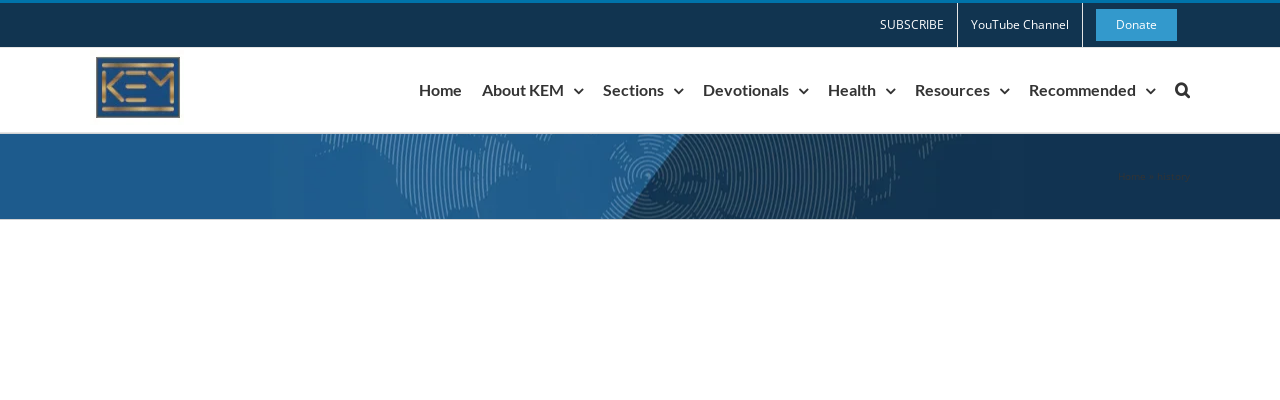

--- FILE ---
content_type: text/html; charset=UTF-8
request_url: https://kingdomembassyministries.org/tag/history/
body_size: 32458
content:
<!DOCTYPE html><html class="avada-html-layout-wide avada-html-header-position-top avada-html-is-archive" lang="en-US" prefix="og: http://ogp.me/ns# fb: http://ogp.me/ns/fb#"><head><script data-no-optimize="1">var litespeed_docref=sessionStorage.getItem("litespeed_docref");litespeed_docref&&(Object.defineProperty(document,"referrer",{get:function(){return litespeed_docref}}),sessionStorage.removeItem("litespeed_docref"));</script> <meta http-equiv="X-UA-Compatible" content="IE=edge" /><meta http-equiv="Content-Type" content="text/html; charset=utf-8"/><meta name="viewport" content="width=device-width, initial-scale=1" /><meta name='robots' content='index, follow, max-image-preview:large, max-snippet:-1, max-video-preview:-1' /><title>history Archives | Kingdom Embassy Ministries</title><link rel="canonical" href="https://kingdomembassyministries.org/tag/history/" /><meta property="og:locale" content="en_US" /><meta property="og:type" content="article" /><meta property="og:title" content="history Archives" /><meta property="og:url" content="https://kingdomembassyministries.org/tag/history/" /><meta property="og:site_name" content="Kingdom Embassy Ministries" /><meta property="og:image" content="https://kingdomembassyministries.org/wp-content/uploads/2022/03/KEM_Logo_For_SEO.jpg" /><meta property="og:image:width" content="496" /><meta property="og:image:height" content="381" /><meta property="og:image:type" content="image/jpeg" /><meta name="twitter:card" content="summary_large_image" /><link rel='dns-prefetch' href='//cdn.canvasjs.com' /><link rel='dns-prefetch' href='//a.omappapi.com' /><link rel='dns-prefetch' href='//www.googletagmanager.com' /><link rel="alternate" type="application/rss+xml" title="Kingdom Embassy Ministries &raquo; Feed" href="https://kingdomembassyministries.org/feed/" /><link rel="alternate" type="application/rss+xml" title="Kingdom Embassy Ministries &raquo; Comments Feed" href="https://kingdomembassyministries.org/comments/feed/" /><link rel="icon" href="https://kingdomembassyministries.org/wp-content/uploads/2019/10/favicon32.png" type="image/png" /><link rel="icon" sizes="192x192" href="https://kingdomembassyministries.org/wp-content/uploads/2019/10/favicon57.png" type="image/png"><link rel="alternate" type="application/rss+xml" title="Kingdom Embassy Ministries &raquo; history Tag Feed" href="https://kingdomembassyministries.org/tag/history/feed/" /><meta property="og:locale" content="en_US"/><meta property="og:type" content="article"/><meta property="og:site_name" content="Kingdom Embassy Ministries"/><meta property="og:title" content="history Archives | Kingdom Embassy Ministries"/><meta property="og:url" content="https://kingdomembassyministries.org/kem-discipleship-ii-peter/2025-05-30-ii-peter-object-lesson-the-prophetic-word-confirmed/"/><meta property="og:image" content="https://kingdomembassyministries.org/wp-content/uploads/2025/05/2025-05-30-II-Peter-Object-Lesson-The-Prophetic-Word-Confirmed.jpg"/><meta property="og:image:width" content="1920"/><meta property="og:image:height" content="1080"/><meta property="og:image:type" content="image/jpeg"/><style id='wp-img-auto-sizes-contain-inline-css' type='text/css'>img:is([sizes=auto i],[sizes^="auto," i]){contain-intrinsic-size:3000px 1500px}
/*# sourceURL=wp-img-auto-sizes-contain-inline-css */</style><link data-optimized="2" rel="stylesheet" href="https://kingdomembassyministries.org/wp-content/litespeed/css/c9e502283ded6fb2706745db87846b09.css?ver=64267" /><style id='admin-bar-inline-css' type='text/css'>.canvasjs-chart-credit{
        display: none !important;
    }
    #vtrtsFreeChart canvas {
    border-radius: 6px;
}

.vtrts-free-adminbar-weekly-title {
    font-weight: bold;
    font-size: 14px;
    color: #fff;
    margin-bottom: 6px;
}

        #wpadminbar #wp-admin-bar-vtrts_free_top_button .ab-icon:before {
            content: "\f185";
            color: #1DAE22;
            top: 3px;
        }
    #wp-admin-bar-vtrts_pro_top_button .ab-item {
        min-width: 180px;
    }
    .vtrts-free-adminbar-dropdown {
        min-width: 420px ;
        padding: 18px 18px 12px 18px;
        background: #23282d;
        color: #fff;
        border-radius: 8px;
        box-shadow: 0 4px 24px rgba(0,0,0,0.15);
        margin-top: 10px;
    }
    .vtrts-free-adminbar-grid {
        display: grid;
        grid-template-columns: 1fr 1fr;
        gap: 18px 18px; /* row-gap column-gap */
        margin-bottom: 18px;
    }
    .vtrts-free-adminbar-card {
        background: #2c3338;
        border-radius: 8px;
        padding: 18px 18px 12px 18px;
        box-shadow: 0 2px 8px rgba(0,0,0,0.07);
        display: flex;
        flex-direction: column;
        align-items: flex-start;
    }
    /* Extra margin for the right column */
    .vtrts-free-adminbar-card:nth-child(2),
    .vtrts-free-adminbar-card:nth-child(4) {
        margin-left: 10px !important;
        padding-left: 10px !important;
                padding-top: 6px !important;

        margin-right: 10px !important;
        padding-right : 10px !important;
        margin-top: 10px !important;
    }
    .vtrts-free-adminbar-card:nth-child(1),
    .vtrts-free-adminbar-card:nth-child(3) {
        margin-left: 10px !important;
        padding-left: 10px !important;
                padding-top: 6px !important;

        margin-top: 10px !important;
                padding-right : 10px !important;

    }
    /* Extra margin for the bottom row */
    .vtrts-free-adminbar-card:nth-child(3),
    .vtrts-free-adminbar-card:nth-child(4) {
        margin-top: 6px !important;
        padding-top: 6px !important;
        margin-top: 10px !important;
    }
    .vtrts-free-adminbar-card-title {
        font-size: 14px;
        font-weight: 800;
        margin-bottom: 6px;
        color: #fff;
    }
    .vtrts-free-adminbar-card-value {
        font-size: 22px;
        font-weight: bold;
        color: #1DAE22;
        margin-bottom: 4px;
    }
    .vtrts-free-adminbar-card-sub {
        font-size: 12px;
        color: #aaa;
    }
    .vtrts-free-adminbar-btn-wrap {
        text-align: center;
        margin-top: 8px;
    }

    #wp-admin-bar-vtrts_free_top_button .ab-item{
    min-width: 80px !important;
        padding: 0px !important;
    .vtrts-free-adminbar-btn {
        display: inline-block;
        background: #1DAE22;
        color: #fff !important;
        font-weight: bold;
        padding: 8px 28px;
        border-radius: 6px;
        text-decoration: none;
        font-size: 15px;
        transition: background 0.2s;
        margin-top: 8px;
    }
    .vtrts-free-adminbar-btn:hover {
        background: #15991b;
        color: #fff !important;
    }

    .vtrts-free-adminbar-dropdown-wrap { min-width: 0; padding: 0; }
    #wpadminbar #wp-admin-bar-vtrts_free_top_button .vtrts-free-adminbar-dropdown { display: none; position: absolute; left: 0; top: 100%; z-index: 99999; }
    #wpadminbar #wp-admin-bar-vtrts_free_top_button:hover .vtrts-free-adminbar-dropdown { display: block; }
    
        .ab-empty-item #wp-admin-bar-vtrts_free_top_button-default .ab-empty-item{
    height:0px !important;
    padding :0px !important;
     }
            #wpadminbar .quicklinks .ab-empty-item{
        padding:0px !important;
    }
    .vtrts-free-adminbar-dropdown {
    min-width: 420px;
    padding: 18px 18px 12px 18px;
    background: #23282d;
    color: #fff;
    border-radius: 12px; /* more rounded */
    box-shadow: 0 8px 32px rgba(0,0,0,0.25); /* deeper shadow */
    margin-top: 10px;
}

.vtrts-free-adminbar-btn-wrap {
    text-align: center;
    margin-top: 18px; /* more space above */
}

.vtrts-free-adminbar-btn {
    display: inline-block;
    background: #1DAE22;
    color: #fff !important;
    font-weight: bold;
    padding: 5px 22px;
    border-radius: 8px;
    text-decoration: none;
    font-size: 17px;
    transition: background 0.2s, box-shadow 0.2s;
    margin-top: 8px;
    box-shadow: 0 2px 8px rgba(29,174,34,0.15);
    text-align: center;
    line-height: 1.6;
    
}
.vtrts-free-adminbar-btn:hover {
    background: #15991b;
    color: #fff !important;
    box-shadow: 0 4px 16px rgba(29,174,34,0.25);
}
    


/*# sourceURL=admin-bar-inline-css */</style> <script id="ahc_front_js-js-extra" type="litespeed/javascript">var ahc_ajax_front={"ajax_url":"https://kingdomembassyministries.org/wp-admin/admin-ajax.php","plugin_url":"https://kingdomembassyministries.org/wp-content/plugins/visitors-traffic-real-time-statistics/","page_id":"Tag: \u003Cspan\u003Ehistory\u003C/span\u003E","page_title":"","post_type":""}</script> <script id="video_popup_main_modal-js-extra" type="litespeed/javascript">var theVideoPopupGeneralOptions={"wrap_close":"false","no_cookie":"false","debug":"0"}</script> <script type="litespeed/javascript" data-src="https://kingdomembassyministries.org/wp-includes/js/jquery/jquery.min.js" id="jquery-core-js"></script> <link rel="https://api.w.org/" href="https://kingdomembassyministries.org/wp-json/" /><link rel="alternate" title="JSON" type="application/json" href="https://kingdomembassyministries.org/wp-json/wp/v2/tags/200184" /><link rel="EditURI" type="application/rsd+xml" title="RSD" href="https://kingdomembassyministries.org/xmlrpc.php?rsd" /><meta name="generator" content="WordPress 6.9" /><meta name="generator" content="Site Kit by Google 1.170.0" /> <script type="application/ld+json">[{"@context":"http:\/\/schema.org\/","@type":"WPHeader","url":"","headline":"Tag: history","description":""},{"@context":"http:\/\/schema.org\/","@type":"WPFooter","url":"","headline":"Tag: history","description":""}]</script>  <script type="application/ld+json">{"@context":"https:\/\/schema.org\/","@type":"CollectionPage","headline":"history Tag","description":"","url":"https:\/\/kingdomembassyministries.org\/tag\/bible-answers\/","sameAs":[],"hasPart":[{"@context":"https:\/\/schema.org\/","@type":"BlogPosting","mainEntityOfPage":{"@type":"WebPage","@id":"https:\/\/kingdomembassyministries.org\/kem-discipleship-ii-peter\/2025-05-30-ii-peter-object-lesson-the-prophetic-word-confirmed\/"},"url":"https:\/\/kingdomembassyministries.org\/kem-discipleship-ii-peter\/2025-05-30-ii-peter-object-lesson-the-prophetic-word-confirmed\/","headline":"2025-05-30 | II Peter 1:16-21 | Object Lesson: The Prophetic Word Confirmed | #20","datePublished":"2025-05-28T11:45:43-04:00","dateModified":"2025-07-24T15:25:41-04:00","publisher":{"@type":"Organization","@id":"https:\/\/kingdomembassyministries.org\/#organization","name":"Kingdom Embassy Ministries","logo":{"@type":"ImageObject","url":"https:\/\/kingdomembassyministries.org\/wp-content\/uploads\/2019\/12\/KEMFinal20191203Cropped.png","width":600,"height":60}},"image":{"@type":"ImageObject","url":"https:\/\/kingdomembassyministries.org\/wp-content\/uploads\/2025\/05\/2025-05-30-II-Peter-Object-Lesson-The-Prophetic-Word-Confirmed.jpg","width":1920,"height":1080},"articleSection":"KEM Discipleship - II Peter","keywords":"Bible Answers, bible study, Christlikeness, faith, faithfully, history, II Peter, interconnect, last will and testament, ministry, mysteries, obedience, prophetic destiny, prophetic moment, prophetic Scriptures, prophetic word, servants, stewards","description":"Sermon Notes | There are prophetic moments in history when events collide and what is revealed alters mankind forever. You cannot unsee what you have seen. And even though those who were blessed to be the eyewitnesses of such an event were instructed to keep it under wraps until","author":{"@type":"Person","name":"Dr Jeff Hazim","url":"https:\/\/kingdomembassyministries.org\/author\/drjeff\/","image":{"@type":"ImageObject","url":"https:\/\/kingdomembassyministries.org\/wp-content\/litespeed\/avatar\/edc18a65e2ea5cf78691ddc4ae179d78.jpg?ver=1768583719","height":96,"width":96}}},{"@context":"https:\/\/schema.org\/","@type":"BlogPosting","mainEntityOfPage":{"@type":"WebPage","@id":"https:\/\/kingdomembassyministries.org\/sermon-notes-videos\/2024-08-02-romans-138-14-two-worlds-collide\/"},"url":"https:\/\/kingdomembassyministries.org\/sermon-notes-videos\/2024-08-02-romans-138-14-two-worlds-collide\/","headline":"2024-08-02 | Romans 13:8-14 | Two Worlds Collide","datePublished":"2024-07-31T22:45:31-04:00","dateModified":"2025-07-21T10:40:03-04:00","publisher":{"@type":"Organization","@id":"https:\/\/kingdomembassyministries.org\/#organization","name":"Kingdom Embassy Ministries","logo":{"@type":"ImageObject","url":"https:\/\/kingdomembassyministries.org\/wp-content\/uploads\/2019\/12\/KEMFinal20191203Cropped.png","width":600,"height":60}},"image":{"@type":"ImageObject","url":"https:\/\/kingdomembassyministries.org\/wp-content\/uploads\/2024\/07\/2024-08-02-Romans-13-8-14-Two-Worlds-Collide.jpg","width":1920,"height":1080},"articleSection":"Sermon Notes &amp; Videos","keywords":"Bible Answers, bible study, citizens, Creator, darkness, experience, heavenly citizens, history, hybrid citizenship, inflection point, interim, lewdness, lust, mandated to exist, provisional, Purity, Romans, sojourners, temporary inhabitants, uncircumcised Philistine","description":"Weekly Scriptures | Sermon Notes | We are sojourners from another world, and yet we are only meant to be temporary inhabitants passing through this land. It is an interim provisional experience, and as such we are mandated to exist as if we are already heavenly citizens, even while","author":{"@type":"Person","name":"Dr Jeff Hazim","url":"https:\/\/kingdomembassyministries.org\/author\/drjeff\/","image":{"@type":"ImageObject","url":"https:\/\/kingdomembassyministries.org\/wp-content\/litespeed\/avatar\/edc18a65e2ea5cf78691ddc4ae179d78.jpg?ver=1768583719","height":96,"width":96}}},{"@context":"https:\/\/schema.org\/","@type":"BlogPosting","mainEntityOfPage":{"@type":"WebPage","@id":"https:\/\/kingdomembassyministries.org\/sermon-notes-videos\/2024-04-12-romans-91-18-lets-get-historical\/"},"url":"https:\/\/kingdomembassyministries.org\/sermon-notes-videos\/2024-04-12-romans-91-18-lets-get-historical\/","headline":"2024-04-12 | Romans 9:1-18 | Lets Get Historical","datePublished":"2024-04-10T08:39:52-04:00","dateModified":"2024-04-14T19:27:34-04:00","publisher":{"@type":"Organization","@id":"https:\/\/kingdomembassyministries.org\/#organization","name":"Kingdom Embassy Ministries","logo":{"@type":"ImageObject","url":"https:\/\/kingdomembassyministries.org\/wp-content\/uploads\/2019\/12\/KEMFinal20191203Cropped.png","width":600,"height":60}},"image":{"@type":"ImageObject","url":"https:\/\/kingdomembassyministries.org\/wp-content\/uploads\/2024\/04\/2024-04-12-Romans-9-1-18-Lets-Get-Historical-300x169.jpg","width":696,"height":"169"},"articleSection":"Sermon Notes &amp; Videos","keywords":"Abraham’s descendants, Bible Answers, bible study, bondage, contradiction, denial, God’s character, historical blindness, historical misconceptions, historical precedent, historical predictability, history, lessons of history, line of Isaac, River of Denial, Romans, the promise","description":"Weekly Scriptures | Sermon Notes | The entirety of the contradiction and denial can be summed up with this one ridiculous statement, indicative of the disease of historical blindness. “We are Abraham’s descendants, and have never been in bondage to anyone.” Can you imagine the depth of their deception?","author":{"@type":"Person","name":"Dr Jeff Hazim","url":"https:\/\/kingdomembassyministries.org\/author\/drjeff\/","image":{"@type":"ImageObject","url":"https:\/\/kingdomembassyministries.org\/wp-content\/litespeed\/avatar\/edc18a65e2ea5cf78691ddc4ae179d78.jpg?ver=1768583719","height":96,"width":96}}},{"@context":"https:\/\/schema.org\/","@type":"BlogPosting","mainEntityOfPage":{"@type":"WebPage","@id":"https:\/\/darkgray-zebra-479374.hostingersite.com\/sermon-notes-videos\/acts\/2023-09-01-acts-24-26-influence-the-influencers\/"},"url":"https:\/\/darkgray-zebra-479374.hostingersite.com\/sermon-notes-videos\/acts\/2023-09-01-acts-24-26-influence-the-influencers\/","headline":"2023-09-01 | Acts 24-26 | Influence the Influencers","datePublished":"2023-08-30T23:51:37-04:00","dateModified":"2023-09-02T23:31:08-04:00","publisher":{"@type":"Organization","@id":"https:\/\/darkgray-zebra-479374.hostingersite.com\/#organization","name":"Kingdom Embassy Ministries","logo":{"@type":"ImageObject","url":"https:\/\/kingdomembassyministries.org\/wp-content\/uploads\/2019\/12\/KEMFinal20191203Cropped.png","width":600,"height":60}},"image":{"@type":"ImageObject","url":"https:\/\/kingdomembassyministries.org\/wp-content\/uploads\/2023\/08\/2023-09-01-Acts-24-26-Influence-the-Influencers-300x169.jpg","width":696,"height":"169"},"articleSection":"Acts","keywords":"Acts, Bible Answers, bible study, Caesar of Rome, disciples, governing authorities, governors and kings, history, influence, interesting times, interesting words, legal issue, ministry, Nero, professional, Prophetic, royalty, Timothy","description":"Weekly Scriptures | Sermon Notes | “You will be brought before governors and kings as a testimony.” Very interesting words from our Lord, predicting very interesting times. One may believe that Y’shua meant those words for other disciples, for another time in history. But, I’d argue they are prophetic","author":{"@type":"Person","name":"Dr Jeff Hazim","url":"https:\/\/darkgray-zebra-479374.hostingersite.com\/author\/drjeff\/","image":{"@type":"ImageObject","url":"https:\/\/kingdomembassyministries.org\/wp-content\/litespeed\/avatar\/edc18a65e2ea5cf78691ddc4ae179d78.jpg?ver=1768583719","height":96,"width":96}}},{"@context":"https:\/\/schema.org\/","@type":"BlogPosting","mainEntityOfPage":{"@type":"WebPage","@id":"https:\/\/kingdomembassyministries.org\/sermon-notes-videos\/acts\/2023-05-26-acts-1-2-to-be-continued\/"},"url":"https:\/\/kingdomembassyministries.org\/sermon-notes-videos\/acts\/2023-05-26-acts-1-2-to-be-continued\/","headline":"2023-05-26 | Acts 1-2 | To Be Continued","datePublished":"2023-05-24T19:06:22-04:00","dateModified":"2024-06-05T08:49:15-04:00","publisher":{"@type":"Organization","@id":"https:\/\/kingdomembassyministries.org\/#organization","name":"Kingdom Embassy Ministries","logo":{"@type":"ImageObject","url":"https:\/\/kingdomembassyministries.org\/wp-content\/uploads\/2019\/12\/KEMFinal20191203Cropped.png","width":600,"height":60}},"image":{"@type":"ImageObject","url":"https:\/\/kingdomembassyministries.org\/wp-content\/uploads\/2023\/05\/2023-05-26-Acts-1-2-To-Be-Continued-300x169.jpg","width":696,"height":"169"},"articleSection":"Acts","keywords":"Acts, backward-looking, Bible Answers, bible study, critical, first century, forward-looking, history, Jerusalem, phrase, prophetic moment, Temple, two thousand years","description":"Weekly Scriptures | Sermon Notes | Have you ever heard the forward-looking phrase, “You can’t get there from here.”? I’m sure you have. But let’s say we turn it around into a backward-looking version; “You did get here from there!” And that will make much more sense as soon","author":{"@type":"Person","name":"Dr Jeff Hazim","url":"https:\/\/kingdomembassyministries.org\/author\/drjeff\/","image":{"@type":"ImageObject","url":"https:\/\/kingdomembassyministries.org\/wp-content\/litespeed\/avatar\/edc18a65e2ea5cf78691ddc4ae179d78.jpg?ver=1768583719","height":96,"width":96}}},{"@context":"https:\/\/schema.org\/","@type":"BlogPosting","mainEntityOfPage":{"@type":"WebPage","@id":"https:\/\/kingdomembassyministries.org\/sermon-notes-videos\/2021-12-31-exodus-6-9-doomed-to-repeat-it\/"},"url":"https:\/\/kingdomembassyministries.org\/sermon-notes-videos\/2021-12-31-exodus-6-9-doomed-to-repeat-it\/","headline":"2021-12-31 | Exodus 6-9 | Doomed to Repeat It","datePublished":"2021-12-29T19:57:40-05:00","dateModified":"2023-02-19T23:07:34-05:00","publisher":{"@type":"Organization","@id":"https:\/\/kingdomembassyministries.org\/#organization","name":"Kingdom Embassy Ministries","logo":{"@type":"ImageObject","url":"https:\/\/kingdomembassyministries.org\/wp-content\/uploads\/2019\/12\/KEMFinal20191203Cropped.png","width":600,"height":60}},"image":{"@type":"ImageObject","url":"https:\/\/kingdomembassyministries.org\/wp-content\/uploads\/2021\/12\/2021-12-31-Exodus-6-9-Doomed-to-Repeat-It-300x169.jpg","width":696,"height":"169"},"articleSection":"Sermon Notes &amp; Videos","keywords":"Abraham, Almighty, and Jacob, Babel, Bible Answers, bible study, Burning Bush, Doomed to Repeat, Egypt, Exodus, generations, Genesis, history, ignorant, Isaac, Israel, memorial, Midian, Moses, pay attention, Sermon, Yahweh","description":"Sermon Notes | How is it even remotely possible that the covenant God made with Abraham, and thereafter promised to Isaac and Jacob, was done so without “revealing” His name? In a strange but certain revelation, shortly after Moses’ burning bush encounter, at which Yahweh revealed His name, He","author":{"@type":"Person","name":"Dr Jeff Hazim","url":"https:\/\/kingdomembassyministries.org\/author\/drjeff\/","image":{"@type":"ImageObject","url":"https:\/\/kingdomembassyministries.org\/wp-content\/litespeed\/avatar\/edc18a65e2ea5cf78691ddc4ae179d78.jpg?ver=1768583719","height":96,"width":96}}},{"@context":"https:\/\/schema.org\/","@type":"BlogPosting","mainEntityOfPage":{"@type":"WebPage","@id":"https:\/\/kingdomembassyministries.org\/sermon-notes-videos\/2021-10-22-genesis-18-22-preconceived-notions\/"},"url":"https:\/\/kingdomembassyministries.org\/sermon-notes-videos\/2021-10-22-genesis-18-22-preconceived-notions\/","headline":"2021-10-22 | Genesis 18-22 | Preconceived Notions","datePublished":"2021-10-21T21:10:43-04:00","dateModified":"2023-02-19T23:52:52-05:00","publisher":{"@type":"Organization","@id":"https:\/\/kingdomembassyministries.org\/#organization","name":"Kingdom Embassy Ministries","logo":{"@type":"ImageObject","url":"https:\/\/kingdomembassyministries.org\/wp-content\/uploads\/2019\/12\/KEMFinal20191203Cropped.png","width":600,"height":60}},"image":{"@type":"ImageObject","url":"https:\/\/kingdomembassyministries.org\/wp-content\/uploads\/2021\/10\/2021-10-22-Genesis-18-22-Preconceived-Notions-300x169.jpg","width":696,"height":"169"},"articleSection":"Sermon Notes &amp; Videos","keywords":"Bible Answers, bible study, evidence, foreknowledge, Genesis, history, mysteries of the kingdom, obligation, Preconceived Notions, privilege, prophets, Sermon","description":"Sermon Notes | Preconceived Notions: having the foreknowledge or awareness of something before having any evidence of that something being real. It’s why Y’shua spoke in parables, and it’s what you are privy to when it comes to what Yahweh is doing in the earth. And let me add,","author":{"@type":"Person","name":"Dr Jeff Hazim","url":"https:\/\/kingdomembassyministries.org\/author\/drjeff\/","image":{"@type":"ImageObject","url":"https:\/\/kingdomembassyministries.org\/wp-content\/litespeed\/avatar\/edc18a65e2ea5cf78691ddc4ae179d78.jpg?ver=1768583719","height":96,"width":96}}},{"@context":"https:\/\/schema.org\/","@type":"BlogPosting","mainEntityOfPage":{"@type":"WebPage","@id":"https:\/\/kingdomembassyministries.org\/uncategorized\/2021-10-15-genesis-12-17-you-have-it-in-you\/"},"url":"https:\/\/kingdomembassyministries.org\/uncategorized\/2021-10-15-genesis-12-17-you-have-it-in-you\/","headline":"2021-10-15 | Genesis 12-17 | You Have it in You","datePublished":"2021-10-14T03:13:27-04:00","dateModified":"2023-02-19T23:53:08-05:00","publisher":{"@type":"Organization","@id":"https:\/\/kingdomembassyministries.org\/#organization","name":"Kingdom Embassy Ministries","logo":{"@type":"ImageObject","url":"https:\/\/kingdomembassyministries.org\/wp-content\/uploads\/2019\/12\/KEMFinal20191203Cropped.png","width":600,"height":60}},"image":{"@type":"ImageObject","url":"https:\/\/kingdomembassyministries.org\/wp-content\/uploads\/2021\/10\/2021-10-15-Genesis-12-17-You-Have-it-in-You-300x169.jpg","width":696,"height":"169"},"articleSection":"Sermon Notes &amp; Videos","keywords":"Abraham, assault, Bible Answers, bible study, Biblical history, Christian, destroy, disciples, duty, families, Genesis, history, job description, judgment, mandate, overlooked, responsibility, serious disciples, Sermon","description":"Sermon Notes | Have your ever heard the phrase that begins with the words, “You have it in you…?” Then, you fill in the blank to make your point. In a portion of scripture spanning six chapters, containing so many important moments in Biblical history, all focused on the","author":{"@type":"Person","name":"Dr Jeff Hazim","url":"https:\/\/kingdomembassyministries.org\/author\/drjeff\/","image":{"@type":"ImageObject","url":"https:\/\/kingdomembassyministries.org\/wp-content\/litespeed\/avatar\/edc18a65e2ea5cf78691ddc4ae179d78.jpg?ver=1768583719","height":96,"width":96}}}]}</script> <style type="text/css" id="css-fb-visibility">@media screen and (max-width: 640px){.fusion-no-small-visibility{display:none !important;}body .sm-text-align-center{text-align:center !important;}body .sm-text-align-left{text-align:left !important;}body .sm-text-align-right{text-align:right !important;}body .sm-text-align-justify{text-align:justify !important;}body .sm-flex-align-center{justify-content:center !important;}body .sm-flex-align-flex-start{justify-content:flex-start !important;}body .sm-flex-align-flex-end{justify-content:flex-end !important;}body .sm-mx-auto{margin-left:auto !important;margin-right:auto !important;}body .sm-ml-auto{margin-left:auto !important;}body .sm-mr-auto{margin-right:auto !important;}body .fusion-absolute-position-small{position:absolute;width:100%;}.awb-sticky.awb-sticky-small{ position: sticky; top: var(--awb-sticky-offset,0); }}@media screen and (min-width: 641px) and (max-width: 1024px){.fusion-no-medium-visibility{display:none !important;}body .md-text-align-center{text-align:center !important;}body .md-text-align-left{text-align:left !important;}body .md-text-align-right{text-align:right !important;}body .md-text-align-justify{text-align:justify !important;}body .md-flex-align-center{justify-content:center !important;}body .md-flex-align-flex-start{justify-content:flex-start !important;}body .md-flex-align-flex-end{justify-content:flex-end !important;}body .md-mx-auto{margin-left:auto !important;margin-right:auto !important;}body .md-ml-auto{margin-left:auto !important;}body .md-mr-auto{margin-right:auto !important;}body .fusion-absolute-position-medium{position:absolute;width:100%;}.awb-sticky.awb-sticky-medium{ position: sticky; top: var(--awb-sticky-offset,0); }}@media screen and (min-width: 1025px){.fusion-no-large-visibility{display:none !important;}body .lg-text-align-center{text-align:center !important;}body .lg-text-align-left{text-align:left !important;}body .lg-text-align-right{text-align:right !important;}body .lg-text-align-justify{text-align:justify !important;}body .lg-flex-align-center{justify-content:center !important;}body .lg-flex-align-flex-start{justify-content:flex-start !important;}body .lg-flex-align-flex-end{justify-content:flex-end !important;}body .lg-mx-auto{margin-left:auto !important;margin-right:auto !important;}body .lg-ml-auto{margin-left:auto !important;}body .lg-mr-auto{margin-right:auto !important;}body .fusion-absolute-position-large{position:absolute;width:100%;}.awb-sticky.awb-sticky-large{ position: sticky; top: var(--awb-sticky-offset,0); }}</style> <script type="litespeed/javascript">var doc=document.documentElement;doc.setAttribute('data-useragent',navigator.userAgent)</script> <style id='global-styles-inline-css' type='text/css'>:root{--wp--preset--aspect-ratio--square: 1;--wp--preset--aspect-ratio--4-3: 4/3;--wp--preset--aspect-ratio--3-4: 3/4;--wp--preset--aspect-ratio--3-2: 3/2;--wp--preset--aspect-ratio--2-3: 2/3;--wp--preset--aspect-ratio--16-9: 16/9;--wp--preset--aspect-ratio--9-16: 9/16;--wp--preset--color--black: #000000;--wp--preset--color--cyan-bluish-gray: #abb8c3;--wp--preset--color--white: #ffffff;--wp--preset--color--pale-pink: #f78da7;--wp--preset--color--vivid-red: #cf2e2e;--wp--preset--color--luminous-vivid-orange: #ff6900;--wp--preset--color--luminous-vivid-amber: #fcb900;--wp--preset--color--light-green-cyan: #7bdcb5;--wp--preset--color--vivid-green-cyan: #00d084;--wp--preset--color--pale-cyan-blue: #8ed1fc;--wp--preset--color--vivid-cyan-blue: #0693e3;--wp--preset--color--vivid-purple: #9b51e0;--wp--preset--color--awb-color-1: #ffffff;--wp--preset--color--awb-color-2: #f6f6f6;--wp--preset--color--awb-color-3: #e0dede;--wp--preset--color--awb-color-4: #3399cc;--wp--preset--color--awb-color-5: #747474;--wp--preset--color--awb-color-6: #1a80b6;--wp--preset--color--awb-color-7: #0073aa;--wp--preset--color--awb-color-8: #333333;--wp--preset--color--awb-color-custom-10: #ebeaea;--wp--preset--color--awb-color-custom-11: #000000;--wp--preset--color--awb-color-custom-12: #bfbfbf;--wp--preset--color--awb-color-custom-13: rgba(235,234,234,0.8);--wp--preset--color--awb-color-custom-14: #e8e8e8;--wp--preset--color--awb-color-custom-15: #cccccc;--wp--preset--color--awb-color-custom-16: #8c8989;--wp--preset--color--awb-color-custom-17: #dddddd;--wp--preset--color--awb-color-custom-18: #bebdbd;--wp--preset--gradient--vivid-cyan-blue-to-vivid-purple: linear-gradient(135deg,rgb(6,147,227) 0%,rgb(155,81,224) 100%);--wp--preset--gradient--light-green-cyan-to-vivid-green-cyan: linear-gradient(135deg,rgb(122,220,180) 0%,rgb(0,208,130) 100%);--wp--preset--gradient--luminous-vivid-amber-to-luminous-vivid-orange: linear-gradient(135deg,rgb(252,185,0) 0%,rgb(255,105,0) 100%);--wp--preset--gradient--luminous-vivid-orange-to-vivid-red: linear-gradient(135deg,rgb(255,105,0) 0%,rgb(207,46,46) 100%);--wp--preset--gradient--very-light-gray-to-cyan-bluish-gray: linear-gradient(135deg,rgb(238,238,238) 0%,rgb(169,184,195) 100%);--wp--preset--gradient--cool-to-warm-spectrum: linear-gradient(135deg,rgb(74,234,220) 0%,rgb(151,120,209) 20%,rgb(207,42,186) 40%,rgb(238,44,130) 60%,rgb(251,105,98) 80%,rgb(254,248,76) 100%);--wp--preset--gradient--blush-light-purple: linear-gradient(135deg,rgb(255,206,236) 0%,rgb(152,150,240) 100%);--wp--preset--gradient--blush-bordeaux: linear-gradient(135deg,rgb(254,205,165) 0%,rgb(254,45,45) 50%,rgb(107,0,62) 100%);--wp--preset--gradient--luminous-dusk: linear-gradient(135deg,rgb(255,203,112) 0%,rgb(199,81,192) 50%,rgb(65,88,208) 100%);--wp--preset--gradient--pale-ocean: linear-gradient(135deg,rgb(255,245,203) 0%,rgb(182,227,212) 50%,rgb(51,167,181) 100%);--wp--preset--gradient--electric-grass: linear-gradient(135deg,rgb(202,248,128) 0%,rgb(113,206,126) 100%);--wp--preset--gradient--midnight: linear-gradient(135deg,rgb(2,3,129) 0%,rgb(40,116,252) 100%);--wp--preset--font-size--small: 12px;--wp--preset--font-size--medium: 20px;--wp--preset--font-size--large: 24px;--wp--preset--font-size--x-large: 42px;--wp--preset--font-size--normal: 16px;--wp--preset--font-size--xlarge: 32px;--wp--preset--font-size--huge: 48px;--wp--preset--spacing--20: 0.44rem;--wp--preset--spacing--30: 0.67rem;--wp--preset--spacing--40: 1rem;--wp--preset--spacing--50: 1.5rem;--wp--preset--spacing--60: 2.25rem;--wp--preset--spacing--70: 3.38rem;--wp--preset--spacing--80: 5.06rem;--wp--preset--shadow--natural: 6px 6px 9px rgba(0, 0, 0, 0.2);--wp--preset--shadow--deep: 12px 12px 50px rgba(0, 0, 0, 0.4);--wp--preset--shadow--sharp: 6px 6px 0px rgba(0, 0, 0, 0.2);--wp--preset--shadow--outlined: 6px 6px 0px -3px rgb(255, 255, 255), 6px 6px rgb(0, 0, 0);--wp--preset--shadow--crisp: 6px 6px 0px rgb(0, 0, 0);}:where(.is-layout-flex){gap: 0.5em;}:where(.is-layout-grid){gap: 0.5em;}body .is-layout-flex{display: flex;}.is-layout-flex{flex-wrap: wrap;align-items: center;}.is-layout-flex > :is(*, div){margin: 0;}body .is-layout-grid{display: grid;}.is-layout-grid > :is(*, div){margin: 0;}:where(.wp-block-columns.is-layout-flex){gap: 2em;}:where(.wp-block-columns.is-layout-grid){gap: 2em;}:where(.wp-block-post-template.is-layout-flex){gap: 1.25em;}:where(.wp-block-post-template.is-layout-grid){gap: 1.25em;}.has-black-color{color: var(--wp--preset--color--black) !important;}.has-cyan-bluish-gray-color{color: var(--wp--preset--color--cyan-bluish-gray) !important;}.has-white-color{color: var(--wp--preset--color--white) !important;}.has-pale-pink-color{color: var(--wp--preset--color--pale-pink) !important;}.has-vivid-red-color{color: var(--wp--preset--color--vivid-red) !important;}.has-luminous-vivid-orange-color{color: var(--wp--preset--color--luminous-vivid-orange) !important;}.has-luminous-vivid-amber-color{color: var(--wp--preset--color--luminous-vivid-amber) !important;}.has-light-green-cyan-color{color: var(--wp--preset--color--light-green-cyan) !important;}.has-vivid-green-cyan-color{color: var(--wp--preset--color--vivid-green-cyan) !important;}.has-pale-cyan-blue-color{color: var(--wp--preset--color--pale-cyan-blue) !important;}.has-vivid-cyan-blue-color{color: var(--wp--preset--color--vivid-cyan-blue) !important;}.has-vivid-purple-color{color: var(--wp--preset--color--vivid-purple) !important;}.has-black-background-color{background-color: var(--wp--preset--color--black) !important;}.has-cyan-bluish-gray-background-color{background-color: var(--wp--preset--color--cyan-bluish-gray) !important;}.has-white-background-color{background-color: var(--wp--preset--color--white) !important;}.has-pale-pink-background-color{background-color: var(--wp--preset--color--pale-pink) !important;}.has-vivid-red-background-color{background-color: var(--wp--preset--color--vivid-red) !important;}.has-luminous-vivid-orange-background-color{background-color: var(--wp--preset--color--luminous-vivid-orange) !important;}.has-luminous-vivid-amber-background-color{background-color: var(--wp--preset--color--luminous-vivid-amber) !important;}.has-light-green-cyan-background-color{background-color: var(--wp--preset--color--light-green-cyan) !important;}.has-vivid-green-cyan-background-color{background-color: var(--wp--preset--color--vivid-green-cyan) !important;}.has-pale-cyan-blue-background-color{background-color: var(--wp--preset--color--pale-cyan-blue) !important;}.has-vivid-cyan-blue-background-color{background-color: var(--wp--preset--color--vivid-cyan-blue) !important;}.has-vivid-purple-background-color{background-color: var(--wp--preset--color--vivid-purple) !important;}.has-black-border-color{border-color: var(--wp--preset--color--black) !important;}.has-cyan-bluish-gray-border-color{border-color: var(--wp--preset--color--cyan-bluish-gray) !important;}.has-white-border-color{border-color: var(--wp--preset--color--white) !important;}.has-pale-pink-border-color{border-color: var(--wp--preset--color--pale-pink) !important;}.has-vivid-red-border-color{border-color: var(--wp--preset--color--vivid-red) !important;}.has-luminous-vivid-orange-border-color{border-color: var(--wp--preset--color--luminous-vivid-orange) !important;}.has-luminous-vivid-amber-border-color{border-color: var(--wp--preset--color--luminous-vivid-amber) !important;}.has-light-green-cyan-border-color{border-color: var(--wp--preset--color--light-green-cyan) !important;}.has-vivid-green-cyan-border-color{border-color: var(--wp--preset--color--vivid-green-cyan) !important;}.has-pale-cyan-blue-border-color{border-color: var(--wp--preset--color--pale-cyan-blue) !important;}.has-vivid-cyan-blue-border-color{border-color: var(--wp--preset--color--vivid-cyan-blue) !important;}.has-vivid-purple-border-color{border-color: var(--wp--preset--color--vivid-purple) !important;}.has-vivid-cyan-blue-to-vivid-purple-gradient-background{background: var(--wp--preset--gradient--vivid-cyan-blue-to-vivid-purple) !important;}.has-light-green-cyan-to-vivid-green-cyan-gradient-background{background: var(--wp--preset--gradient--light-green-cyan-to-vivid-green-cyan) !important;}.has-luminous-vivid-amber-to-luminous-vivid-orange-gradient-background{background: var(--wp--preset--gradient--luminous-vivid-amber-to-luminous-vivid-orange) !important;}.has-luminous-vivid-orange-to-vivid-red-gradient-background{background: var(--wp--preset--gradient--luminous-vivid-orange-to-vivid-red) !important;}.has-very-light-gray-to-cyan-bluish-gray-gradient-background{background: var(--wp--preset--gradient--very-light-gray-to-cyan-bluish-gray) !important;}.has-cool-to-warm-spectrum-gradient-background{background: var(--wp--preset--gradient--cool-to-warm-spectrum) !important;}.has-blush-light-purple-gradient-background{background: var(--wp--preset--gradient--blush-light-purple) !important;}.has-blush-bordeaux-gradient-background{background: var(--wp--preset--gradient--blush-bordeaux) !important;}.has-luminous-dusk-gradient-background{background: var(--wp--preset--gradient--luminous-dusk) !important;}.has-pale-ocean-gradient-background{background: var(--wp--preset--gradient--pale-ocean) !important;}.has-electric-grass-gradient-background{background: var(--wp--preset--gradient--electric-grass) !important;}.has-midnight-gradient-background{background: var(--wp--preset--gradient--midnight) !important;}.has-small-font-size{font-size: var(--wp--preset--font-size--small) !important;}.has-medium-font-size{font-size: var(--wp--preset--font-size--medium) !important;}.has-large-font-size{font-size: var(--wp--preset--font-size--large) !important;}.has-x-large-font-size{font-size: var(--wp--preset--font-size--x-large) !important;}
/*# sourceURL=global-styles-inline-css */</style><style id='wp-block-library-inline-css' type='text/css'>/*wp_block_styles_on_demand_placeholder:6972e91879cbf*/
/*# sourceURL=wp-block-library-inline-css */</style><style id='wp-block-library-theme-inline-css' type='text/css'>.wp-block-audio :where(figcaption){color:#555;font-size:13px;text-align:center}.is-dark-theme .wp-block-audio :where(figcaption){color:#ffffffa6}.wp-block-audio{margin:0 0 1em}.wp-block-code{border:1px solid #ccc;border-radius:4px;font-family:Menlo,Consolas,monaco,monospace;padding:.8em 1em}.wp-block-embed :where(figcaption){color:#555;font-size:13px;text-align:center}.is-dark-theme .wp-block-embed :where(figcaption){color:#ffffffa6}.wp-block-embed{margin:0 0 1em}.blocks-gallery-caption{color:#555;font-size:13px;text-align:center}.is-dark-theme .blocks-gallery-caption{color:#ffffffa6}:root :where(.wp-block-image figcaption){color:#555;font-size:13px;text-align:center}.is-dark-theme :root :where(.wp-block-image figcaption){color:#ffffffa6}.wp-block-image{margin:0 0 1em}.wp-block-pullquote{border-bottom:4px solid;border-top:4px solid;color:currentColor;margin-bottom:1.75em}.wp-block-pullquote :where(cite),.wp-block-pullquote :where(footer),.wp-block-pullquote__citation{color:currentColor;font-size:.8125em;font-style:normal;text-transform:uppercase}.wp-block-quote{border-left:.25em solid;margin:0 0 1.75em;padding-left:1em}.wp-block-quote cite,.wp-block-quote footer{color:currentColor;font-size:.8125em;font-style:normal;position:relative}.wp-block-quote:where(.has-text-align-right){border-left:none;border-right:.25em solid;padding-left:0;padding-right:1em}.wp-block-quote:where(.has-text-align-center){border:none;padding-left:0}.wp-block-quote.is-large,.wp-block-quote.is-style-large,.wp-block-quote:where(.is-style-plain){border:none}.wp-block-search .wp-block-search__label{font-weight:700}.wp-block-search__button{border:1px solid #ccc;padding:.375em .625em}:where(.wp-block-group.has-background){padding:1.25em 2.375em}.wp-block-separator.has-css-opacity{opacity:.4}.wp-block-separator{border:none;border-bottom:2px solid;margin-left:auto;margin-right:auto}.wp-block-separator.has-alpha-channel-opacity{opacity:1}.wp-block-separator:not(.is-style-wide):not(.is-style-dots){width:100px}.wp-block-separator.has-background:not(.is-style-dots){border-bottom:none;height:1px}.wp-block-separator.has-background:not(.is-style-wide):not(.is-style-dots){height:2px}.wp-block-table{margin:0 0 1em}.wp-block-table td,.wp-block-table th{word-break:normal}.wp-block-table :where(figcaption){color:#555;font-size:13px;text-align:center}.is-dark-theme .wp-block-table :where(figcaption){color:#ffffffa6}.wp-block-video :where(figcaption){color:#555;font-size:13px;text-align:center}.is-dark-theme .wp-block-video :where(figcaption){color:#ffffffa6}.wp-block-video{margin:0 0 1em}:root :where(.wp-block-template-part.has-background){margin-bottom:0;margin-top:0;padding:1.25em 2.375em}
/*# sourceURL=/wp-includes/css/dist/block-library/theme.min.css */</style><style id='classic-theme-styles-inline-css' type='text/css'>/*! This file is auto-generated */
.wp-block-button__link{color:#fff;background-color:#32373c;border-radius:9999px;box-shadow:none;text-decoration:none;padding:calc(.667em + 2px) calc(1.333em + 2px);font-size:1.125em}.wp-block-file__button{background:#32373c;color:#fff;text-decoration:none}
/*# sourceURL=/wp-includes/css/classic-themes.min.css */</style></head><body class="archive tag tag-history tag-200184 wp-theme-Avada ctct-Avada fusion-image-hovers fusion-pagination-sizing fusion-button_type-flat fusion-button_span-no fusion-button_gradient-linear avada-image-rollover-circle-yes avada-image-rollover-yes avada-image-rollover-direction-left fusion-body ltr fusion-sticky-header no-tablet-sticky-header no-mobile-sticky-header no-mobile-slidingbar no-mobile-totop avada-has-rev-slider-styles fusion-disable-outline fusion-sub-menu-fade mobile-logo-pos-left layout-wide-mode avada-has-boxed-modal-shadow-none layout-scroll-offset-full avada-has-zero-margin-offset-top fusion-top-header menu-text-align-center mobile-menu-design-classic fusion-show-pagination-text fusion-header-layout-v2 avada-responsive avada-footer-fx-none avada-menu-highlight-style-bar fusion-search-form-classic fusion-main-menu-search-overlay fusion-avatar-circle avada-dropdown-styles avada-blog-layout-large avada-blog-archive-layout-large avada-header-shadow-no avada-menu-icon-position-left avada-has-mainmenu-dropdown-divider avada-has-main-nav-search-icon avada-has-breadcrumb-mobile-hidden avada-has-titlebar-bar_and_content avada-has-pagination-padding avada-flyout-menu-direction-fade avada-ec-views-v1" data-awb-post-id="1005616">
<a class="skip-link screen-reader-text" href="#content">Skip to content</a><div id="boxed-wrapper"><div id="wrapper" class="fusion-wrapper"><div id="home" style="position:relative;top:-1px;"></div><header class="fusion-header-wrapper"><div class="fusion-header-v2 fusion-logo-alignment fusion-logo-left fusion-sticky-menu-1 fusion-sticky-logo- fusion-mobile-logo-  fusion-mobile-menu-design-classic"><div class="fusion-secondary-header"><div class="fusion-row"><div class="fusion-alignright"><nav class="fusion-secondary-menu" role="navigation" aria-label="Secondary Menu"><ul id="menu-special-items-menu" class="menu"><li  id="menu-item-1005258"  class="menu-item menu-item-type-custom menu-item-object-custom menu-item-1005258"  data-item-id="1005258"><a  href="https://form.jotform.com/Elev8Life/contact-form---kem" class="fusion-bar-highlight"><span class="menu-text">SUBSCRIBE</span></a></li><li  id="menu-item-1000315"  class="menu-item menu-item-type-custom menu-item-object-custom menu-item-1000315"  data-item-id="1000315"><a  href="https://www.youtube.com/channel/UCHfSo5jlMhxTTUfpqEL2luA?view_as=subscriber" class="fusion-bar-highlight"><span class="menu-text">YouTube Channel</span></a></li><li  id="menu-item-1005299"  class="menu-item menu-item-type-post_type menu-item-object-page menu-item-1005299 fusion-menu-item-button"  data-item-id="1005299"><a  href="https://kingdomembassyministries.org/donate/" class="fusion-bar-highlight"><span class="menu-text fusion-button button-default button-small">Donate</span></a></li></ul></nav><nav class="fusion-mobile-nav-holder fusion-mobile-menu-text-align-right" aria-label="Secondary Mobile Menu"></nav></div></div></div><div class="fusion-header-sticky-height"></div><div class="fusion-header"><div class="fusion-row"><div class="fusion-logo" data-margin-top="2px" data-margin-bottom="2px" data-margin-left="0px" data-margin-right="-5px">
<a class="fusion-logo-link"  href="https://kingdomembassyministries.org/" >
<img data-lazyloaded="1" src="[data-uri]" data-src="https://kingdomembassyministries.org/wp-content/uploads/2025/07/KEM_SMALL_LOGO_IMG.jpg" data-srcset="https://kingdomembassyministries.org/wp-content/uploads/2025/07/KEM_SMALL_LOGO_IMG.jpg 1x" width="94" height="75" alt="Kingdom Embassy Ministries Logo" data-retina_logo_url="" class="fusion-standard-logo" />
</a></div><nav class="fusion-main-menu" aria-label="Main Menu"><div class="fusion-overlay-search"><form role="search" class="searchform fusion-search-form  fusion-search-form-classic" method="get" action="https://kingdomembassyministries.org/"><div class="fusion-search-form-content"><div class="fusion-search-field search-field">
<label><span class="screen-reader-text">Search for:</span>
<input type="search" value="" name="s" class="s" placeholder="Search..." required aria-required="true" aria-label="Search..."/>
</label></div><div class="fusion-search-button search-button">
<input type="submit" class="fusion-search-submit searchsubmit" aria-label="Search" value="&#xf002;" /></div></div></form><div class="fusion-search-spacer"></div><a href="#" role="button" aria-label="Close Search" class="fusion-close-search"></a></div><ul id="menu-primary-menu" class="fusion-menu"><li  id="menu-item-500036"  class="menu-item menu-item-type-post_type menu-item-object-page menu-item-home menu-item-500036"  data-item-id="500036"><a  href="https://kingdomembassyministries.org/" class="fusion-bar-highlight"><span class="menu-text">Home</span></a></li><li  id="menu-item-1001181"  class="menu-item menu-item-type-custom menu-item-object-custom menu-item-has-children menu-item-1001181 fusion-dropdown-menu"  data-item-id="1001181"><a  href="#" class="fusion-bar-highlight"><span class="menu-text">About KEM</span> <span class="fusion-caret"><i class="fusion-dropdown-indicator" aria-hidden="true"></i></span></a><ul class="sub-menu"><li  id="menu-item-500037"  class="menu-item menu-item-type-post_type menu-item-object-page menu-item-500037 fusion-dropdown-submenu" ><a  href="https://kingdomembassyministries.org/about-kem/" class="fusion-bar-highlight"><span>About KEM</span></a></li><li  id="menu-item-500038"  class="menu-item menu-item-type-post_type menu-item-object-page menu-item-500038 fusion-dropdown-submenu" ><a  href="https://kingdomembassyministries.org/statement-of-faith/" class="fusion-bar-highlight"><span>Our Faith</span></a></li></ul></li><li  id="menu-item-1005875"  class="menu-item menu-item-type-custom menu-item-object-custom menu-item-has-children menu-item-1005875 fusion-dropdown-menu"  data-item-id="1005875"><a  href="#" class="fusion-bar-highlight"><span class="menu-text">Sections</span> <span class="fusion-caret"><i class="fusion-dropdown-indicator" aria-hidden="true"></i></span></a><ul class="sub-menu"><li  id="menu-item-1005879"  class="menu-item menu-item-type-post_type menu-item-object-page menu-item-1005879 fusion-dropdown-submenu" ><a  href="https://kingdomembassyministries.org/sermon-notes/" class="fusion-bar-highlight"><span>Sermon Notes &#038; Videos</span></a></li><li  id="menu-item-1005880"  class="menu-item menu-item-type-post_type menu-item-object-page menu-item-1005880 fusion-dropdown-submenu" ><a  href="https://kingdomembassyministries.org/topical-sermons/" class="fusion-bar-highlight"><span>Topical Sermons</span></a></li><li  id="menu-item-1005876"  class="menu-item menu-item-type-post_type menu-item-object-page menu-item-1005876 fusion-dropdown-submenu" ><a  href="https://kingdomembassyministries.org/kem-discipleship-ii-peter/" class="fusion-bar-highlight"><span>Discipleship – II Peter</span></a></li><li  id="menu-item-1005881"  class="menu-item menu-item-type-post_type menu-item-object-page menu-item-1005881 fusion-dropdown-submenu" ><a  href="https://kingdomembassyministries.org/young-disciple-series/" class="fusion-bar-highlight"><span>Young Disciple Series</span></a></li><li  id="menu-item-1005877"  class="menu-item menu-item-type-post_type menu-item-object-page menu-item-1005877 fusion-dropdown-submenu" ><a  href="https://kingdomembassyministries.org/impact-discipleship-notes-video/" class="fusion-bar-highlight"><span>Impact Discipleship Series</span></a></li><li  id="menu-item-1005878"  class="menu-item menu-item-type-post_type menu-item-object-page menu-item-1005878 fusion-dropdown-submenu" ><a  href="https://kingdomembassyministries.org/kem-testimony-series/" class="fusion-bar-highlight"><span>Testimony Series</span></a></li></ul></li><li  id="menu-item-1005872"  class="menu-item menu-item-type-custom menu-item-object-custom menu-item-has-children menu-item-1005872 fusion-dropdown-menu"  data-item-id="1005872"><a  href="#" class="fusion-bar-highlight"><span class="menu-text">Devotionals</span> <span class="fusion-caret"><i class="fusion-dropdown-indicator" aria-hidden="true"></i></span></a><ul class="sub-menu"><li  id="menu-item-1002087"  class="menu-item menu-item-type-post_type menu-item-object-page menu-item-1002087 fusion-dropdown-submenu" ><a  href="https://kingdomembassyministries.org/kem-devotionals-volume-one/" class="fusion-bar-highlight"><span>KEM Devotionals | Volume One</span></a></li><li  id="menu-item-1004586"  class="menu-item menu-item-type-post_type menu-item-object-page menu-item-1004586 fusion-dropdown-submenu" ><a  href="https://kingdomembassyministries.org/kem-devotionals-volume-two/" class="fusion-bar-highlight"><span>KEM Devotionals | Volume Two</span></a></li></ul></li><li  id="menu-item-1005873"  class="menu-item menu-item-type-custom menu-item-object-custom menu-item-has-children menu-item-1005873 fusion-dropdown-menu"  data-item-id="1005873"><a  href="#" class="fusion-bar-highlight"><span class="menu-text">Health</span> <span class="fusion-caret"><i class="fusion-dropdown-indicator" aria-hidden="true"></i></span></a><ul class="sub-menu"><li  id="menu-item-1000579"  class="menu-item menu-item-type-custom menu-item-object-custom menu-item-1000579 fusion-dropdown-submenu" ><a  href="https://www.nourishthenations.com/" class="fusion-bar-highlight"><span>Nourish the Nations</span></a></li></ul></li><li  id="menu-item-1002794"  class="menu-item menu-item-type-post_type menu-item-object-page menu-item-has-children menu-item-1002794 fusion-dropdown-menu"  data-item-id="1002794"><a  href="https://kingdomembassyministries.org/resources/" class="fusion-bar-highlight"><span class="menu-text">Resources</span> <span class="fusion-caret"><i class="fusion-dropdown-indicator" aria-hidden="true"></i></span></a><ul class="sub-menu"><li  id="menu-item-1004116"  class="menu-item menu-item-type-post_type menu-item-object-page menu-item-1004116 fusion-dropdown-submenu" ><a  href="https://kingdomembassyministries.org/yearly-feasts-of-yahweh/" class="fusion-bar-highlight"><span>Feasts of Yahweh</span></a></li><li  id="menu-item-1005253"  class="menu-item menu-item-type-post_type menu-item-object-page menu-item-1005253 fusion-dropdown-submenu" ><a  href="https://kingdomembassyministries.org/books/" class="fusion-bar-highlight"><span>Remarkable Books</span></a></li></ul></li><li  id="menu-item-1001842"  class="menu-item menu-item-type-custom menu-item-object-custom menu-item-has-children menu-item-1001842 fusion-dropdown-menu"  data-item-id="1001842"><a  href="#" class="fusion-bar-highlight"><span class="menu-text">Recommended</span> <span class="fusion-caret"><i class="fusion-dropdown-indicator" aria-hidden="true"></i></span></a><ul class="sub-menu"><li  id="menu-item-1001663"  class="menu-item menu-item-type-custom menu-item-object-custom menu-item-1001663 fusion-dropdown-submenu" ><a  href="https://kingdomembassyministries.org/romans-commentary-original/" class="fusion-bar-highlight"><span>Romans Commentary</span></a></li><li  id="menu-item-1000595"  class="menu-item menu-item-type-custom menu-item-object-custom menu-item-1000595 fusion-dropdown-submenu" ><a  href="https://www.sufferwell.org/" class="fusion-bar-highlight"><span>Suffer Well Daily Devotion</span></a></li><li  id="menu-item-1000596"  class="menu-item menu-item-type-custom menu-item-object-custom menu-item-1000596 fusion-dropdown-submenu" ><a  href="https://www.youtube.com/playlist?list=PLxNTIXE_fS3SOQ1kovj3oEq8ASkggGCgU" class="fusion-bar-highlight"><span>Suffer Well Daily Video</span></a></li><li  id="menu-item-1005993"  class="menu-item menu-item-type-custom menu-item-object-custom menu-item-1005993 fusion-dropdown-submenu" ><a  href="https://the1916project.com" class="fusion-bar-highlight"><span>The 1916 Project</span></a></li></ul></li><li class="fusion-custom-menu-item fusion-main-menu-search fusion-search-overlay"><a class="fusion-main-menu-icon fusion-bar-highlight" href="#" aria-label="Search" data-title="Search" title="Search" role="button" aria-expanded="false"></a></li></ul></nav><nav class="fusion-main-menu fusion-sticky-menu" aria-label="Main Menu Sticky"><div class="fusion-overlay-search"><form role="search" class="searchform fusion-search-form  fusion-search-form-classic" method="get" action="https://kingdomembassyministries.org/"><div class="fusion-search-form-content"><div class="fusion-search-field search-field">
<label><span class="screen-reader-text">Search for:</span>
<input type="search" value="" name="s" class="s" placeholder="Search..." required aria-required="true" aria-label="Search..."/>
</label></div><div class="fusion-search-button search-button">
<input type="submit" class="fusion-search-submit searchsubmit" aria-label="Search" value="&#xf002;" /></div></div></form><div class="fusion-search-spacer"></div><a href="#" role="button" aria-label="Close Search" class="fusion-close-search"></a></div><ul id="menu-primary-menu-1" class="fusion-menu"><li   class="menu-item menu-item-type-post_type menu-item-object-page menu-item-home menu-item-500036"  data-item-id="500036"><a  href="https://kingdomembassyministries.org/" class="fusion-bar-highlight"><span class="menu-text">Home</span></a></li><li   class="menu-item menu-item-type-custom menu-item-object-custom menu-item-has-children menu-item-1001181 fusion-dropdown-menu"  data-item-id="1001181"><a  href="#" class="fusion-bar-highlight"><span class="menu-text">About KEM</span> <span class="fusion-caret"><i class="fusion-dropdown-indicator" aria-hidden="true"></i></span></a><ul class="sub-menu"><li   class="menu-item menu-item-type-post_type menu-item-object-page menu-item-500037 fusion-dropdown-submenu" ><a  href="https://kingdomembassyministries.org/about-kem/" class="fusion-bar-highlight"><span>About KEM</span></a></li><li   class="menu-item menu-item-type-post_type menu-item-object-page menu-item-500038 fusion-dropdown-submenu" ><a  href="https://kingdomembassyministries.org/statement-of-faith/" class="fusion-bar-highlight"><span>Our Faith</span></a></li></ul></li><li   class="menu-item menu-item-type-custom menu-item-object-custom menu-item-has-children menu-item-1005875 fusion-dropdown-menu"  data-item-id="1005875"><a  href="#" class="fusion-bar-highlight"><span class="menu-text">Sections</span> <span class="fusion-caret"><i class="fusion-dropdown-indicator" aria-hidden="true"></i></span></a><ul class="sub-menu"><li   class="menu-item menu-item-type-post_type menu-item-object-page menu-item-1005879 fusion-dropdown-submenu" ><a  href="https://kingdomembassyministries.org/sermon-notes/" class="fusion-bar-highlight"><span>Sermon Notes &#038; Videos</span></a></li><li   class="menu-item menu-item-type-post_type menu-item-object-page menu-item-1005880 fusion-dropdown-submenu" ><a  href="https://kingdomembassyministries.org/topical-sermons/" class="fusion-bar-highlight"><span>Topical Sermons</span></a></li><li   class="menu-item menu-item-type-post_type menu-item-object-page menu-item-1005876 fusion-dropdown-submenu" ><a  href="https://kingdomembassyministries.org/kem-discipleship-ii-peter/" class="fusion-bar-highlight"><span>Discipleship – II Peter</span></a></li><li   class="menu-item menu-item-type-post_type menu-item-object-page menu-item-1005881 fusion-dropdown-submenu" ><a  href="https://kingdomembassyministries.org/young-disciple-series/" class="fusion-bar-highlight"><span>Young Disciple Series</span></a></li><li   class="menu-item menu-item-type-post_type menu-item-object-page menu-item-1005877 fusion-dropdown-submenu" ><a  href="https://kingdomembassyministries.org/impact-discipleship-notes-video/" class="fusion-bar-highlight"><span>Impact Discipleship Series</span></a></li><li   class="menu-item menu-item-type-post_type menu-item-object-page menu-item-1005878 fusion-dropdown-submenu" ><a  href="https://kingdomembassyministries.org/kem-testimony-series/" class="fusion-bar-highlight"><span>Testimony Series</span></a></li></ul></li><li   class="menu-item menu-item-type-custom menu-item-object-custom menu-item-has-children menu-item-1005872 fusion-dropdown-menu"  data-item-id="1005872"><a  href="#" class="fusion-bar-highlight"><span class="menu-text">Devotionals</span> <span class="fusion-caret"><i class="fusion-dropdown-indicator" aria-hidden="true"></i></span></a><ul class="sub-menu"><li   class="menu-item menu-item-type-post_type menu-item-object-page menu-item-1002087 fusion-dropdown-submenu" ><a  href="https://kingdomembassyministries.org/kem-devotionals-volume-one/" class="fusion-bar-highlight"><span>KEM Devotionals | Volume One</span></a></li><li   class="menu-item menu-item-type-post_type menu-item-object-page menu-item-1004586 fusion-dropdown-submenu" ><a  href="https://kingdomembassyministries.org/kem-devotionals-volume-two/" class="fusion-bar-highlight"><span>KEM Devotionals | Volume Two</span></a></li></ul></li><li   class="menu-item menu-item-type-custom menu-item-object-custom menu-item-has-children menu-item-1005873 fusion-dropdown-menu"  data-item-id="1005873"><a  href="#" class="fusion-bar-highlight"><span class="menu-text">Health</span> <span class="fusion-caret"><i class="fusion-dropdown-indicator" aria-hidden="true"></i></span></a><ul class="sub-menu"><li   class="menu-item menu-item-type-custom menu-item-object-custom menu-item-1000579 fusion-dropdown-submenu" ><a  href="https://www.nourishthenations.com/" class="fusion-bar-highlight"><span>Nourish the Nations</span></a></li></ul></li><li   class="menu-item menu-item-type-post_type menu-item-object-page menu-item-has-children menu-item-1002794 fusion-dropdown-menu"  data-item-id="1002794"><a  href="https://kingdomembassyministries.org/resources/" class="fusion-bar-highlight"><span class="menu-text">Resources</span> <span class="fusion-caret"><i class="fusion-dropdown-indicator" aria-hidden="true"></i></span></a><ul class="sub-menu"><li   class="menu-item menu-item-type-post_type menu-item-object-page menu-item-1004116 fusion-dropdown-submenu" ><a  href="https://kingdomembassyministries.org/yearly-feasts-of-yahweh/" class="fusion-bar-highlight"><span>Feasts of Yahweh</span></a></li><li   class="menu-item menu-item-type-post_type menu-item-object-page menu-item-1005253 fusion-dropdown-submenu" ><a  href="https://kingdomembassyministries.org/books/" class="fusion-bar-highlight"><span>Remarkable Books</span></a></li></ul></li><li   class="menu-item menu-item-type-custom menu-item-object-custom menu-item-has-children menu-item-1001842 fusion-dropdown-menu"  data-item-id="1001842"><a  href="#" class="fusion-bar-highlight"><span class="menu-text">Recommended</span> <span class="fusion-caret"><i class="fusion-dropdown-indicator" aria-hidden="true"></i></span></a><ul class="sub-menu"><li   class="menu-item menu-item-type-custom menu-item-object-custom menu-item-1001663 fusion-dropdown-submenu" ><a  href="https://kingdomembassyministries.org/romans-commentary-original/" class="fusion-bar-highlight"><span>Romans Commentary</span></a></li><li   class="menu-item menu-item-type-custom menu-item-object-custom menu-item-1000595 fusion-dropdown-submenu" ><a  href="https://www.sufferwell.org/" class="fusion-bar-highlight"><span>Suffer Well Daily Devotion</span></a></li><li   class="menu-item menu-item-type-custom menu-item-object-custom menu-item-1000596 fusion-dropdown-submenu" ><a  href="https://www.youtube.com/playlist?list=PLxNTIXE_fS3SOQ1kovj3oEq8ASkggGCgU" class="fusion-bar-highlight"><span>Suffer Well Daily Video</span></a></li><li   class="menu-item menu-item-type-custom menu-item-object-custom menu-item-1005993 fusion-dropdown-submenu" ><a  href="https://the1916project.com" class="fusion-bar-highlight"><span>The 1916 Project</span></a></li></ul></li><li class="fusion-custom-menu-item fusion-main-menu-search fusion-search-overlay"><a class="fusion-main-menu-icon fusion-bar-highlight" href="#" aria-label="Search" data-title="Search" title="Search" role="button" aria-expanded="false"></a></li></ul></nav><nav class="fusion-mobile-nav-holder fusion-mobile-menu-text-align-right" aria-label="Main Menu Mobile"></nav><nav class="fusion-mobile-nav-holder fusion-mobile-menu-text-align-right fusion-mobile-sticky-nav-holder" aria-label="Main Menu Mobile Sticky"></nav></div></div></div><div class="fusion-clearfix"></div></header><div id="sliders-container" class="fusion-slider-visibility"></div><section class="avada-page-titlebar-wrapper" aria-label="Page Title Bar"><div class="fusion-page-title-bar fusion-page-title-bar-none fusion-page-title-bar-left"><div class="fusion-page-title-row"><div class="fusion-page-title-wrapper"><div class="fusion-page-title-captions"></div><div class="fusion-page-title-secondary"><nav class="fusion-breadcrumbs awb-yoast-breadcrumbs" aria-label="Breadcrumb"><span><span><a href="https://kingdomembassyministries.org/">Home</a></span> » <span class="breadcrumb_last" aria-current="page">history</span></span></nav></div></div></div></div></section><main id="main" class="clearfix "><div class="fusion-row" style=""><section id="content" class=" full-width" style="width: 100%;"><div id="posts-container" class="fusion-blog-archive fusion-blog-layout-large-wrapper fusion-clearfix"><div class="fusion-posts-container fusion-blog-layout-large fusion-blog-pagination fusion-blog-rollover " data-pages="1"><article id="post-1005616" class="fusion-post-large  post fusion-clearfix post-1005616 type-post status-publish format-standard has-post-thumbnail hentry category-kem-discipleship-ii-peter category-sermon-notes-videos tag-bible-answers tag-bible-study tag-christlikeness tag-faith tag-faithfully tag-history tag-ii-peter tag-interconnect tag-last-will-and-testament tag-ministry tag-mysteries tag-obedience tag-prophetic-destiny tag-prophetic-moment tag-prophetic-scriptures tag-prophetic-word tag-servants tag-stewards"><div class="fusion-flexslider flexslider fusion-flexslider-loading fusion-post-slideshow"><ul class="slides"><li><div  class="fusion-image-wrapper" aria-haspopup="true">
<img width="1920" height="1080" src="https://kingdomembassyministries.org/wp-content/uploads/2025/05/2025-05-30-II-Peter-Object-Lesson-The-Prophetic-Word-Confirmed.jpg" class="attachment-full size-full lazyload wp-post-image" alt="" decoding="async" fetchpriority="high" srcset="data:image/svg+xml,%3Csvg%20xmlns%3D%27http%3A%2F%2Fwww.w3.org%2F2000%2Fsvg%27%20width%3D%271920%27%20height%3D%271080%27%20viewBox%3D%270%200%201920%201080%27%3E%3Crect%20width%3D%271920%27%20height%3D%271080%27%20fill-opacity%3D%220%22%2F%3E%3C%2Fsvg%3E" data-orig-src="https://kingdomembassyministries.org/wp-content/uploads/2025/05/2025-05-30-II-Peter-Object-Lesson-The-Prophetic-Word-Confirmed.jpg" data-srcset="https://kingdomembassyministries.org/wp-content/uploads/2025/05/2025-05-30-II-Peter-Object-Lesson-The-Prophetic-Word-Confirmed-200x113.jpg 200w, https://kingdomembassyministries.org/wp-content/uploads/2025/05/2025-05-30-II-Peter-Object-Lesson-The-Prophetic-Word-Confirmed-400x225.jpg 400w, https://kingdomembassyministries.org/wp-content/uploads/2025/05/2025-05-30-II-Peter-Object-Lesson-The-Prophetic-Word-Confirmed-600x338.jpg 600w, https://kingdomembassyministries.org/wp-content/uploads/2025/05/2025-05-30-II-Peter-Object-Lesson-The-Prophetic-Word-Confirmed-800x450.jpg 800w, https://kingdomembassyministries.org/wp-content/uploads/2025/05/2025-05-30-II-Peter-Object-Lesson-The-Prophetic-Word-Confirmed-1200x675.jpg 1200w, https://kingdomembassyministries.org/wp-content/uploads/2025/05/2025-05-30-II-Peter-Object-Lesson-The-Prophetic-Word-Confirmed.jpg 1920w" data-sizes="auto" /><div class="fusion-rollover"><div class="fusion-rollover-content"><a class="fusion-rollover-link" href="https://kingdomembassyministries.org/kem-discipleship-ii-peter/2025-05-30-ii-peter-object-lesson-the-prophetic-word-confirmed/">2025-05-30 | II Peter 1:16-21 | Object Lesson: The Prophetic Word Confirmed | #20</a><div class="fusion-rollover-sep"></div>
<a class="fusion-rollover-gallery" href="https://kingdomembassyministries.org/wp-content/uploads/2025/05/2025-05-30-II-Peter-Object-Lesson-The-Prophetic-Word-Confirmed.jpg" data-options="" data-id="1005616" data-rel="iLightbox[gallery]" data-title="2025-05-30-II-Peter-Object-Lesson-The-Prophetic-Word-Confirmed" data-caption="">
Gallery					</a><h4 class="fusion-rollover-title">
<a class="fusion-rollover-title-link" href="https://kingdomembassyministries.org/kem-discipleship-ii-peter/2025-05-30-ii-peter-object-lesson-the-prophetic-word-confirmed/">
2025-05-30 | II Peter 1:16-21 | Object Lesson: The Prophetic Word Confirmed | #20					</a></h4><div class="fusion-rollover-categories"><a href="https://kingdomembassyministries.org/category/kem-discipleship-ii-peter/" rel="tag">KEM Discipleship - II Peter</a>, <a href="https://kingdomembassyministries.org/category/sermon-notes-videos/" rel="tag">Sermon Notes &amp; Videos</a></div>
<a class="fusion-link-wrapper" href="https://kingdomembassyministries.org/kem-discipleship-ii-peter/2025-05-30-ii-peter-object-lesson-the-prophetic-word-confirmed/" aria-label="2025-05-30 | II Peter 1:16-21 | Object Lesson: The Prophetic Word Confirmed | #20"></a></div></div></div></li></ul></div><div class="fusion-post-content post-content"><h2 class="entry-title fusion-post-title"><a href="https://kingdomembassyministries.org/kem-discipleship-ii-peter/2025-05-30-ii-peter-object-lesson-the-prophetic-word-confirmed/">2025-05-30 | II Peter 1:16-21 | Object Lesson: The Prophetic Word Confirmed | #20</a></h2><div class="fusion-post-content-container"><p><a href="https://kingdomembassyministries.org/wp-content/uploads/2025/05/2025-05-30-II-Peter-Object-Lesson-The-Prophetic-Word-Confirmed-V2.pdf" target="_blank" rel="noopener">Sermon Notes</a> |</p><p><img decoding="async" class="lazyload size-medium wp-image-1005618 alignleft" src="https://kingdomembassyministries.org/wp-content/uploads/2025/05/2025-05-30-II-Peter-Object-Lesson-The-Prophetic-Word-Confirmed-300x169.jpg" data-orig-src="https://kingdomembassyministries.org/wp-content/uploads/2025/05/2025-05-30-II-Peter-Object-Lesson-The-Prophetic-Word-Confirmed-300x169.jpg" alt="2025-05-30 | II Peter 1:16-21 | Object Lesson: The Prophetic Word Confirmed" width="300" height="169" srcset="data:image/svg+xml,%3Csvg%20xmlns%3D%27http%3A%2F%2Fwww.w3.org%2F2000%2Fsvg%27%20width%3D%27300%27%20height%3D%27169%27%20viewBox%3D%270%200%20300%20169%27%3E%3Crect%20width%3D%27300%27%20height%3D%27169%27%20fill-opacity%3D%220%22%2F%3E%3C%2Fsvg%3E" data-srcset="https://kingdomembassyministries.org/wp-content/uploads/2025/05/2025-05-30-II-Peter-Object-Lesson-The-Prophetic-Word-Confirmed-200x113.jpg 200w, https://kingdomembassyministries.org/wp-content/uploads/2025/05/2025-05-30-II-Peter-Object-Lesson-The-Prophetic-Word-Confirmed-300x169.jpg 300w, https://kingdomembassyministries.org/wp-content/uploads/2025/05/2025-05-30-II-Peter-Object-Lesson-The-Prophetic-Word-Confirmed-400x225.jpg 400w, https://kingdomembassyministries.org/wp-content/uploads/2025/05/2025-05-30-II-Peter-Object-Lesson-The-Prophetic-Word-Confirmed-600x338.jpg 600w, https://kingdomembassyministries.org/wp-content/uploads/2025/05/2025-05-30-II-Peter-Object-Lesson-The-Prophetic-Word-Confirmed-768x432.jpg 768w, https://kingdomembassyministries.org/wp-content/uploads/2025/05/2025-05-30-II-Peter-Object-Lesson-The-Prophetic-Word-Confirmed-800x450.jpg 800w, https://kingdomembassyministries.org/wp-content/uploads/2025/05/2025-05-30-II-Peter-Object-Lesson-The-Prophetic-Word-Confirmed-1024x576.jpg 1024w, https://kingdomembassyministries.org/wp-content/uploads/2025/05/2025-05-30-II-Peter-Object-Lesson-The-Prophetic-Word-Confirmed-1200x675.jpg 1200w, https://kingdomembassyministries.org/wp-content/uploads/2025/05/2025-05-30-II-Peter-Object-Lesson-The-Prophetic-Word-Confirmed-1536x864.jpg 1536w, https://kingdomembassyministries.org/wp-content/uploads/2025/05/2025-05-30-II-Peter-Object-Lesson-The-Prophetic-Word-Confirmed.jpg 1920w" data-sizes="auto" data-orig-sizes="(max-width: 300px) 100vw, 300px">There are prophetic moments in history when events collide and what is revealed alters mankind forever. You cannot unsee what you have seen. And even though those who were  […]</p></div></div><div class="fusion-meta-info"><div class="fusion-alignleft">By <span class="vcard"><span class="fn"><a href="https://kingdomembassyministries.org/author/drjeff/" title="Posts by Dr Jeff Hazim" rel="author">Dr Jeff Hazim</a></span></span><span class="fusion-inline-sep">|</span><span class="updated rich-snippet-hidden">2025-07-24T15:25:41-04:00</span><span>May 28th, 2025</span><span class="fusion-inline-sep">|</span><a href="https://kingdomembassyministries.org/category/kem-discipleship-ii-peter/" rel="category tag">KEM Discipleship - II Peter</a>, <a href="https://kingdomembassyministries.org/category/sermon-notes-videos/" rel="category tag">Sermon Notes &amp; Videos</a><span class="fusion-inline-sep">|</span><span class="fusion-comments"><a href="https://kingdomembassyministries.org/kem-discipleship-ii-peter/2025-05-30-ii-peter-object-lesson-the-prophetic-word-confirmed/#respond">0 Comments</a></span></div><div class="fusion-alignright">
<a href="https://kingdomembassyministries.org/kem-discipleship-ii-peter/2025-05-30-ii-peter-object-lesson-the-prophetic-word-confirmed/" class="fusion-read-more" aria-label="More on 2025-05-30 | II Peter 1:16-21 | Object Lesson: The Prophetic Word Confirmed | #20">
Read More									</a></div></div></article><article id="post-1005059" class="fusion-post-large  post fusion-clearfix post-1005059 type-post status-publish format-standard has-post-thumbnail hentry category-sermon-notes-videos tag-bible-answers tag-bible-study tag-citizens tag-creator tag-darkness tag-experience tag-heavenly-citizens tag-history tag-hybrid-citizenship tag-inflection-point tag-interim tag-lewdness tag-lust tag-mandated-to-exist tag-provisional tag-purity tag-romans tag-sojourners tag-temporary-inhabitants tag-uncircumcised-philistine"><div class="fusion-flexslider flexslider fusion-flexslider-loading fusion-post-slideshow"><ul class="slides"><li><div  class="fusion-image-wrapper" aria-haspopup="true">
<img width="1920" height="1080" src="https://kingdomembassyministries.org/wp-content/uploads/2024/07/2024-08-02-Romans-13-8-14-Two-Worlds-Collide.jpg" class="attachment-full size-full lazyload wp-post-image" alt="" decoding="async" srcset="data:image/svg+xml,%3Csvg%20xmlns%3D%27http%3A%2F%2Fwww.w3.org%2F2000%2Fsvg%27%20width%3D%271920%27%20height%3D%271080%27%20viewBox%3D%270%200%201920%201080%27%3E%3Crect%20width%3D%271920%27%20height%3D%271080%27%20fill-opacity%3D%220%22%2F%3E%3C%2Fsvg%3E" data-orig-src="https://kingdomembassyministries.org/wp-content/uploads/2024/07/2024-08-02-Romans-13-8-14-Two-Worlds-Collide.jpg" data-srcset="https://kingdomembassyministries.org/wp-content/uploads/2024/07/2024-08-02-Romans-13-8-14-Two-Worlds-Collide-200x113.jpg 200w, https://kingdomembassyministries.org/wp-content/uploads/2024/07/2024-08-02-Romans-13-8-14-Two-Worlds-Collide-400x225.jpg 400w, https://kingdomembassyministries.org/wp-content/uploads/2024/07/2024-08-02-Romans-13-8-14-Two-Worlds-Collide-600x338.jpg 600w, https://kingdomembassyministries.org/wp-content/uploads/2024/07/2024-08-02-Romans-13-8-14-Two-Worlds-Collide-800x450.jpg 800w, https://kingdomembassyministries.org/wp-content/uploads/2024/07/2024-08-02-Romans-13-8-14-Two-Worlds-Collide-1200x675.jpg 1200w, https://kingdomembassyministries.org/wp-content/uploads/2024/07/2024-08-02-Romans-13-8-14-Two-Worlds-Collide.jpg 1920w" data-sizes="auto" /><div class="fusion-rollover"><div class="fusion-rollover-content"><a class="fusion-rollover-link" href="https://kingdomembassyministries.org/sermon-notes-videos/2024-08-02-romans-138-14-two-worlds-collide/">2024-08-02 | Romans 13:8-14 | Two Worlds Collide</a><div class="fusion-rollover-sep"></div>
<a class="fusion-rollover-gallery" href="https://kingdomembassyministries.org/wp-content/uploads/2024/07/2024-08-02-Romans-13-8-14-Two-Worlds-Collide.jpg" data-options="" data-id="1005059" data-rel="iLightbox[gallery]" data-title="2024-08-02-Romans-13-8-14-Two-Worlds-Collide" data-caption="">
Gallery					</a><h4 class="fusion-rollover-title">
<a class="fusion-rollover-title-link" href="https://kingdomembassyministries.org/sermon-notes-videos/2024-08-02-romans-138-14-two-worlds-collide/">
2024-08-02 | Romans 13:8-14 | Two Worlds Collide					</a></h4><div class="fusion-rollover-categories"><a href="https://kingdomembassyministries.org/category/sermon-notes-videos/" rel="tag">Sermon Notes &amp; Videos</a></div>
<a class="fusion-link-wrapper" href="https://kingdomembassyministries.org/sermon-notes-videos/2024-08-02-romans-138-14-two-worlds-collide/" aria-label="2024-08-02 | Romans 13:8-14 | Two Worlds Collide"></a></div></div></div></li></ul></div><div class="fusion-post-content post-content"><h2 class="entry-title fusion-post-title"><a href="https://kingdomembassyministries.org/sermon-notes-videos/2024-08-02-romans-138-14-two-worlds-collide/">2024-08-02 | Romans 13:8-14 | Two Worlds Collide</a></h2><div class="fusion-post-content-container"><p><a href="https://kingdomembassyministries.org/wp-content/uploads/2024/07/2024-08-02-Romans-13-8-14-Two-Worlds-Collide-Weekly-Scriptures.pdf" target="_blank" rel="noopener">Weekly Scriptures</a> | <a href="https://kingdomembassyministries.org/wp-content/uploads/2024/07/2024-08-02-Romans-13-8-14-Two-Worlds-Collide-V2.pdf" target="_blank" rel="noopener">Sermon Notes</a> |</p><p><img decoding="async" class="lazyload size-medium wp-image-1005064 alignleft" src="https://kingdomembassyministries.org/wp-content/uploads/2024/07/2024-08-02-Romans-13-8-14-Two-Worlds-Collide-300x169.jpg" data-orig-src="https://kingdomembassyministries.org/wp-content/uploads/2024/07/2024-08-02-Romans-13-8-14-Two-Worlds-Collide-300x169.jpg" alt="" width="300" height="169" srcset="data:image/svg+xml,%3Csvg%20xmlns%3D%27http%3A%2F%2Fwww.w3.org%2F2000%2Fsvg%27%20width%3D%27300%27%20height%3D%27169%27%20viewBox%3D%270%200%20300%20169%27%3E%3Crect%20width%3D%27300%27%20height%3D%27169%27%20fill-opacity%3D%220%22%2F%3E%3C%2Fsvg%3E" data-srcset="https://kingdomembassyministries.org/wp-content/uploads/2024/07/2024-08-02-Romans-13-8-14-Two-Worlds-Collide-200x113.jpg 200w, https://kingdomembassyministries.org/wp-content/uploads/2024/07/2024-08-02-Romans-13-8-14-Two-Worlds-Collide-300x169.jpg 300w, https://kingdomembassyministries.org/wp-content/uploads/2024/07/2024-08-02-Romans-13-8-14-Two-Worlds-Collide-400x225.jpg 400w, https://kingdomembassyministries.org/wp-content/uploads/2024/07/2024-08-02-Romans-13-8-14-Two-Worlds-Collide-600x338.jpg 600w, https://kingdomembassyministries.org/wp-content/uploads/2024/07/2024-08-02-Romans-13-8-14-Two-Worlds-Collide-768x432.jpg 768w, https://kingdomembassyministries.org/wp-content/uploads/2024/07/2024-08-02-Romans-13-8-14-Two-Worlds-Collide-800x450.jpg 800w, https://kingdomembassyministries.org/wp-content/uploads/2024/07/2024-08-02-Romans-13-8-14-Two-Worlds-Collide-1024x576.jpg 1024w, https://kingdomembassyministries.org/wp-content/uploads/2024/07/2024-08-02-Romans-13-8-14-Two-Worlds-Collide-1200x675.jpg 1200w, https://kingdomembassyministries.org/wp-content/uploads/2024/07/2024-08-02-Romans-13-8-14-Two-Worlds-Collide-1536x864.jpg 1536w, https://kingdomembassyministries.org/wp-content/uploads/2024/07/2024-08-02-Romans-13-8-14-Two-Worlds-Collide.jpg 1920w" data-sizes="auto" data-orig-sizes="(max-width: 300px) 100vw, 300px">We are sojourners from another world, and yet we are only meant to be temporary inhabitants passing through this land. It is an interim provisional experience, and as such we are mandated to exist  […]</p></div></div><div class="fusion-meta-info"><div class="fusion-alignleft">By <span class="vcard"><span class="fn"><a href="https://kingdomembassyministries.org/author/drjeff/" title="Posts by Dr Jeff Hazim" rel="author">Dr Jeff Hazim</a></span></span><span class="fusion-inline-sep">|</span><span class="updated rich-snippet-hidden">2025-07-21T10:40:03-04:00</span><span>July 31st, 2024</span><span class="fusion-inline-sep">|</span><a href="https://kingdomembassyministries.org/category/sermon-notes-videos/" rel="category tag">Sermon Notes &amp; Videos</a><span class="fusion-inline-sep">|</span><span class="fusion-comments"><a href="https://kingdomembassyministries.org/sermon-notes-videos/2024-08-02-romans-138-14-two-worlds-collide/#respond">0 Comments</a></span></div><div class="fusion-alignright">
<a href="https://kingdomembassyministries.org/sermon-notes-videos/2024-08-02-romans-138-14-two-worlds-collide/" class="fusion-read-more" aria-label="More on 2024-08-02 | Romans 13:8-14 | Two Worlds Collide">
Read More									</a></div></div></article><article id="post-1004760" class="fusion-post-large  post fusion-clearfix post-1004760 type-post status-publish format-standard hentry category-sermon-notes-videos tag-abrahams-descendants tag-bible-answers tag-bible-study tag-bondage tag-contradiction tag-denial tag-gods-character tag-historical-blindness tag-historical-misconceptions tag-historical-precedent tag-historical-predictability tag-history tag-lessons-of-history tag-line-of-isaac tag-river-of-denial tag-romans tag-the-promise"><div class="fusion-post-content post-content"><h2 class="entry-title fusion-post-title"><a href="https://kingdomembassyministries.org/sermon-notes-videos/2024-04-12-romans-91-18-lets-get-historical/">2024-04-12 | Romans 9:1-18 | Lets Get Historical</a></h2><div class="fusion-post-content-container"><p><a href="https://kingdomembassyministries.org/wp-content/uploads/2024/04/2024-04-12-Romans-9-1-18-Lets-Get-Historical-Weekly-Scriptures.pdf" target="_blank" rel="noopener">Weekly Scriptures</a> | <a href="https://kingdomembassyministries.org/wp-content/uploads/2024/04/2024-04-12-Romans-9-1-18-Lets-Get-Historical.pdf" target="_blank" rel="noopener">Sermon Notes</a> |</p><p><img decoding="async" class="lazyload size-medium wp-image-1004761 alignleft" src="https://kingdomembassyministries.org/wp-content/uploads/2024/04/2024-04-12-Romans-9-1-18-Lets-Get-Historical-300x169.jpg" data-orig-src="https://kingdomembassyministries.org/wp-content/uploads/2024/04/2024-04-12-Romans-9-1-18-Lets-Get-Historical-300x169.jpg" alt="2024-04-12 | Romans 9:1-18 | Lets Get Historical" width="300" height="169" srcset="data:image/svg+xml,%3Csvg%20xmlns%3D%27http%3A%2F%2Fwww.w3.org%2F2000%2Fsvg%27%20width%3D%27300%27%20height%3D%27169%27%20viewBox%3D%270%200%20300%20169%27%3E%3Crect%20width%3D%27300%27%20height%3D%27169%27%20fill-opacity%3D%220%22%2F%3E%3C%2Fsvg%3E" data-srcset="https://kingdomembassyministries.org/wp-content/uploads/2024/04/2024-04-12-Romans-9-1-18-Lets-Get-Historical-200x113.jpg 200w, https://kingdomembassyministries.org/wp-content/uploads/2024/04/2024-04-12-Romans-9-1-18-Lets-Get-Historical-300x169.jpg 300w, https://kingdomembassyministries.org/wp-content/uploads/2024/04/2024-04-12-Romans-9-1-18-Lets-Get-Historical-400x225.jpg 400w, https://kingdomembassyministries.org/wp-content/uploads/2024/04/2024-04-12-Romans-9-1-18-Lets-Get-Historical-600x338.jpg 600w, https://kingdomembassyministries.org/wp-content/uploads/2024/04/2024-04-12-Romans-9-1-18-Lets-Get-Historical-768x432.jpg 768w, https://kingdomembassyministries.org/wp-content/uploads/2024/04/2024-04-12-Romans-9-1-18-Lets-Get-Historical-800x450.jpg 800w, https://kingdomembassyministries.org/wp-content/uploads/2024/04/2024-04-12-Romans-9-1-18-Lets-Get-Historical-1024x576.jpg 1024w, https://kingdomembassyministries.org/wp-content/uploads/2024/04/2024-04-12-Romans-9-1-18-Lets-Get-Historical-1200x675.jpg 1200w, https://kingdomembassyministries.org/wp-content/uploads/2024/04/2024-04-12-Romans-9-1-18-Lets-Get-Historical-1536x864.jpg 1536w, https://kingdomembassyministries.org/wp-content/uploads/2024/04/2024-04-12-Romans-9-1-18-Lets-Get-Historical.jpg 1920w" data-sizes="auto" data-orig-sizes="(max-width: 300px) 100vw, 300px">The entirety of the contradiction and denial can be summed up with this one ridiculous statement, indicative of the disease of historical blindness. “We are Abraham’s descendants,  […]</p></div></div><div class="fusion-meta-info"><div class="fusion-alignleft">By <span class="vcard"><span class="fn"><a href="https://kingdomembassyministries.org/author/drjeff/" title="Posts by Dr Jeff Hazim" rel="author">Dr Jeff Hazim</a></span></span><span class="fusion-inline-sep">|</span><span class="updated rich-snippet-hidden">2024-04-14T19:27:34-04:00</span><span>April 10th, 2024</span><span class="fusion-inline-sep">|</span><a href="https://kingdomembassyministries.org/category/sermon-notes-videos/" rel="category tag">Sermon Notes &amp; Videos</a><span class="fusion-inline-sep">|</span><span class="fusion-comments"><a href="https://kingdomembassyministries.org/sermon-notes-videos/2024-04-12-romans-91-18-lets-get-historical/#respond">0 Comments</a></span></div><div class="fusion-alignright">
<a href="https://kingdomembassyministries.org/sermon-notes-videos/2024-04-12-romans-91-18-lets-get-historical/" class="fusion-read-more" aria-label="More on 2024-04-12 | Romans 9:1-18 | Lets Get Historical">
Read More									</a></div></div></article><article id="post-1004072" class="fusion-post-large  post fusion-clearfix post-1004072 type-post status-publish format-standard hentry category-acts tag-acts tag-bible-answers tag-bible-study tag-caesar-of-rome tag-disciples tag-governing-authorities tag-governors-and-kings tag-history tag-influence tag-interesting-times tag-interesting-words tag-legal-issue tag-ministry tag-nero tag-professional tag-prophetic tag-royalty tag-timothy"><div class="fusion-post-content post-content"><h2 class="entry-title fusion-post-title"><a href="https://kingdomembassyministries.org/sermon-notes-videos/acts/2023-09-01-acts-24-26-influence-the-influencers/">2023-09-01 | Acts 24-26 | Influence the Influencers</a></h2><div class="fusion-post-content-container"><p><a href="https://kingdomembassyministries.org/wp-content/uploads/2023/08/2023-09-01-Acts-24-26-Influence-the-Influencers-Weekly-Scriptures.pdf" target="_blank" rel="noopener">Weekly Scriptures</a> | <a href="https://kingdomembassyministries.org/wp-content/uploads/2023/09/2023-09-01-Acts-24-26-Influence-the-Influencers-V2.pdf" target="_blank" rel="noopener">Sermon Notes</a> |</p><p><img decoding="async" class="lazyload size-medium wp-image-1004069 alignleft" src="https://kingdomembassyministries.org/wp-content/uploads/2023/08/2023-09-01-Acts-24-26-Influence-the-Influencers-300x169.jpg" data-orig-src="https://kingdomembassyministries.org/wp-content/uploads/2023/08/2023-09-01-Acts-24-26-Influence-the-Influencers-300x169.jpg" alt="2023-09-01 | Acts 24-26 | Influence the Influencers" width="300" height="169" srcset="data:image/svg+xml,%3Csvg%20xmlns%3D%27http%3A%2F%2Fwww.w3.org%2F2000%2Fsvg%27%20width%3D%27300%27%20height%3D%27169%27%20viewBox%3D%270%200%20300%20169%27%3E%3Crect%20width%3D%27300%27%20height%3D%27169%27%20fill-opacity%3D%220%22%2F%3E%3C%2Fsvg%3E" data-srcset="https://kingdomembassyministries.org/wp-content/uploads/2023/08/2023-09-01-Acts-24-26-Influence-the-Influencers-200x113.jpg 200w, https://kingdomembassyministries.org/wp-content/uploads/2023/08/2023-09-01-Acts-24-26-Influence-the-Influencers-300x169.jpg 300w, https://kingdomembassyministries.org/wp-content/uploads/2023/08/2023-09-01-Acts-24-26-Influence-the-Influencers-400x225.jpg 400w, https://kingdomembassyministries.org/wp-content/uploads/2023/08/2023-09-01-Acts-24-26-Influence-the-Influencers-600x338.jpg 600w, https://kingdomembassyministries.org/wp-content/uploads/2023/08/2023-09-01-Acts-24-26-Influence-the-Influencers-768x432.jpg 768w, https://kingdomembassyministries.org/wp-content/uploads/2023/08/2023-09-01-Acts-24-26-Influence-the-Influencers-800x450.jpg 800w, https://kingdomembassyministries.org/wp-content/uploads/2023/08/2023-09-01-Acts-24-26-Influence-the-Influencers-1024x576.jpg 1024w, https://kingdomembassyministries.org/wp-content/uploads/2023/08/2023-09-01-Acts-24-26-Influence-the-Influencers-1200x675.jpg 1200w, https://kingdomembassyministries.org/wp-content/uploads/2023/08/2023-09-01-Acts-24-26-Influence-the-Influencers-1536x864.jpg 1536w, https://kingdomembassyministries.org/wp-content/uploads/2023/08/2023-09-01-Acts-24-26-Influence-the-Influencers.jpg 1920w" data-sizes="auto" data-orig-sizes="(max-width: 300px) 100vw, 300px">“You will be brought before governors and kings as a testimony.” Very interesting words from our Lord, predicting very interesting times. One may believe that Y’shua meant  […]</p></div></div><div class="fusion-meta-info"><div class="fusion-alignleft">By <span class="vcard"><span class="fn"><a href="https://kingdomembassyministries.org/author/drjeff/" title="Posts by Dr Jeff Hazim" rel="author">Dr Jeff Hazim</a></span></span><span class="fusion-inline-sep">|</span><span class="updated rich-snippet-hidden">2023-09-02T23:31:08-04:00</span><span>August 30th, 2023</span><span class="fusion-inline-sep">|</span><a href="https://kingdomembassyministries.org/category/sermon-notes-videos/acts/" rel="category tag">Acts</a><span class="fusion-inline-sep">|</span><span class="fusion-comments"><a href="https://kingdomembassyministries.org/sermon-notes-videos/acts/2023-09-01-acts-24-26-influence-the-influencers/#respond">0 Comments</a></span></div><div class="fusion-alignright">
<a href="https://kingdomembassyministries.org/sermon-notes-videos/acts/2023-09-01-acts-24-26-influence-the-influencers/" class="fusion-read-more" aria-label="More on 2023-09-01 | Acts 24-26 | Influence the Influencers">
Read More									</a></div></div></article><article id="post-1003822" class="fusion-post-large  post fusion-clearfix post-1003822 type-post status-publish format-standard hentry category-acts category-yearly-feasts-of-yahweh tag-acts tag-backward-looking tag-bible-answers tag-bible-study tag-critical tag-first-century tag-forward-looking tag-history tag-jerusalem tag-phrase tag-prophetic-moment tag-temple tag-two-thousand-years"><div class="fusion-post-content post-content"><h2 class="entry-title fusion-post-title"><a href="https://kingdomembassyministries.org/sermon-notes-videos/acts/2023-05-26-acts-1-2-to-be-continued/">2023-05-26 | Acts 1-2 | To Be Continued</a></h2><div class="fusion-post-content-container"><p><a href="https://kingdomembassyministries.org/wp-content/uploads/2023/05/2023-05-26-Acts-1-2-To-Be-Continued-Weekly-Scriptures.pdf" target="_blank" rel="noopener">Weekly Scriptures</a> | <a href="https://kingdomembassyministries.org/wp-content/uploads/2023/05/2023-05-26-Acts-1-2-To-Be-Continued-V2.pdf" target="_blank" rel="noopener">Sermon Notes</a> |</p><p><img decoding="async" class="lazyload size-medium wp-image-1003824 alignleft" src="https://kingdomembassyministries.org/wp-content/uploads/2023/05/2023-05-26-Acts-1-2-To-Be-Continued-300x169.jpg" data-orig-src="https://kingdomembassyministries.org/wp-content/uploads/2023/05/2023-05-26-Acts-1-2-To-Be-Continued-300x169.jpg" alt="2023-05-26 | Acts 1-2 | To Be Continued" width="300" height="169" srcset="data:image/svg+xml,%3Csvg%20xmlns%3D%27http%3A%2F%2Fwww.w3.org%2F2000%2Fsvg%27%20width%3D%27300%27%20height%3D%27169%27%20viewBox%3D%270%200%20300%20169%27%3E%3Crect%20width%3D%27300%27%20height%3D%27169%27%20fill-opacity%3D%220%22%2F%3E%3C%2Fsvg%3E" data-srcset="https://kingdomembassyministries.org/wp-content/uploads/2023/05/2023-05-26-Acts-1-2-To-Be-Continued-200x113.jpg 200w, https://kingdomembassyministries.org/wp-content/uploads/2023/05/2023-05-26-Acts-1-2-To-Be-Continued-300x169.jpg 300w, https://kingdomembassyministries.org/wp-content/uploads/2023/05/2023-05-26-Acts-1-2-To-Be-Continued-400x225.jpg 400w, https://kingdomembassyministries.org/wp-content/uploads/2023/05/2023-05-26-Acts-1-2-To-Be-Continued-600x338.jpg 600w, https://kingdomembassyministries.org/wp-content/uploads/2023/05/2023-05-26-Acts-1-2-To-Be-Continued-768x432.jpg 768w, https://kingdomembassyministries.org/wp-content/uploads/2023/05/2023-05-26-Acts-1-2-To-Be-Continued-800x450.jpg 800w, https://kingdomembassyministries.org/wp-content/uploads/2023/05/2023-05-26-Acts-1-2-To-Be-Continued-1024x576.jpg 1024w, https://kingdomembassyministries.org/wp-content/uploads/2023/05/2023-05-26-Acts-1-2-To-Be-Continued-1200x675.jpg 1200w, https://kingdomembassyministries.org/wp-content/uploads/2023/05/2023-05-26-Acts-1-2-To-Be-Continued-1536x864.jpg 1536w, https://kingdomembassyministries.org/wp-content/uploads/2023/05/2023-05-26-Acts-1-2-To-Be-Continued.jpg 1920w" data-sizes="auto" data-orig-sizes="(max-width: 300px) 100vw, 300px">Have you ever heard the forward-looking phrase, “You can’t get there from here.”? I’m sure you have. But let’s say we turn it around into a backward-looking  […]</p></div></div><div class="fusion-meta-info"><div class="fusion-alignleft">By <span class="vcard"><span class="fn"><a href="https://kingdomembassyministries.org/author/drjeff/" title="Posts by Dr Jeff Hazim" rel="author">Dr Jeff Hazim</a></span></span><span class="fusion-inline-sep">|</span><span class="updated rich-snippet-hidden">2024-06-05T08:49:15-04:00</span><span>May 24th, 2023</span><span class="fusion-inline-sep">|</span><a href="https://kingdomembassyministries.org/category/sermon-notes-videos/acts/" rel="category tag">Acts</a>, <a href="https://kingdomembassyministries.org/category/sermon-notes-videos/yearly-feasts-of-yahweh/" rel="category tag">Yearly Feasts of Yahweh</a><span class="fusion-inline-sep">|</span><span class="fusion-comments"><a href="https://kingdomembassyministries.org/sermon-notes-videos/acts/2023-05-26-acts-1-2-to-be-continued/#respond">0 Comments</a></span></div><div class="fusion-alignright">
<a href="https://kingdomembassyministries.org/sermon-notes-videos/acts/2023-05-26-acts-1-2-to-be-continued/" class="fusion-read-more" aria-label="More on 2023-05-26 | Acts 1-2 | To Be Continued">
Read More									</a></div></div></article><article id="post-1001982" class="fusion-post-large  post fusion-clearfix post-1001982 type-post status-publish format-standard hentry category-sermon-notes-videos tag-abraham tag-almighty tag-and-jacob tag-babel tag-bible-answers tag-bible-study tag-burning-bush tag-doomed-to-repeat tag-egypt tag-exodus tag-generations tag-genesis tag-history tag-ignorant tag-isaac tag-israel tag-memorial tag-midian tag-moses tag-pay-attention tag-sermon tag-yahweh"><div class="fusion-post-content post-content"><h2 class="entry-title fusion-post-title"><a href="https://kingdomembassyministries.org/sermon-notes-videos/2021-12-31-exodus-6-9-doomed-to-repeat-it/">2021-12-31 | Exodus 6-9 | Doomed to Repeat It</a></h2><div class="fusion-post-content-container"><p><a href="https://kingdomembassyministries.org/wp-content/uploads/2021/12/2021-12-31-Exodus-6-9-Doomed-to-Repeat-It.pdf" target="_blank" rel="noopener">Sermon Notes</a> |</p><p><img decoding="async" class="lazyload size-medium wp-image-1001985 alignleft" src="https://kingdomembassyministries.org/wp-content/uploads/2021/12/2021-12-31-Exodus-6-9-Doomed-to-Repeat-It-300x169.jpg" data-orig-src="https://kingdomembassyministries.org/wp-content/uploads/2021/12/2021-12-31-Exodus-6-9-Doomed-to-Repeat-It-300x169.jpg" alt="" width="300" height="169" srcset="data:image/svg+xml,%3Csvg%20xmlns%3D%27http%3A%2F%2Fwww.w3.org%2F2000%2Fsvg%27%20width%3D%27300%27%20height%3D%27169%27%20viewBox%3D%270%200%20300%20169%27%3E%3Crect%20width%3D%27300%27%20height%3D%27169%27%20fill-opacity%3D%220%22%2F%3E%3C%2Fsvg%3E" data-srcset="https://kingdomembassyministries.org/wp-content/uploads/2021/12/2021-12-31-Exodus-6-9-Doomed-to-Repeat-It-200x113.jpg 200w, https://kingdomembassyministries.org/wp-content/uploads/2021/12/2021-12-31-Exodus-6-9-Doomed-to-Repeat-It-300x169.jpg 300w, https://kingdomembassyministries.org/wp-content/uploads/2021/12/2021-12-31-Exodus-6-9-Doomed-to-Repeat-It-400x225.jpg 400w, https://kingdomembassyministries.org/wp-content/uploads/2021/12/2021-12-31-Exodus-6-9-Doomed-to-Repeat-It-600x338.jpg 600w, https://kingdomembassyministries.org/wp-content/uploads/2021/12/2021-12-31-Exodus-6-9-Doomed-to-Repeat-It-768x432.jpg 768w, https://kingdomembassyministries.org/wp-content/uploads/2021/12/2021-12-31-Exodus-6-9-Doomed-to-Repeat-It-800x450.jpg 800w, https://kingdomembassyministries.org/wp-content/uploads/2021/12/2021-12-31-Exodus-6-9-Doomed-to-Repeat-It-1024x576.jpg 1024w, https://kingdomembassyministries.org/wp-content/uploads/2021/12/2021-12-31-Exodus-6-9-Doomed-to-Repeat-It-1200x675.jpg 1200w, https://kingdomembassyministries.org/wp-content/uploads/2021/12/2021-12-31-Exodus-6-9-Doomed-to-Repeat-It-1536x864.jpg 1536w, https://kingdomembassyministries.org/wp-content/uploads/2021/12/2021-12-31-Exodus-6-9-Doomed-to-Repeat-It.jpg 1920w" data-sizes="auto" data-orig-sizes="(max-width: 300px) 100vw, 300px">How is it even remotely possible that the covenant God made with Abraham, and thereafter promised to Isaac and Jacob, was done so without “revealing” His name? In a strange but certain revelation, shortly after Moses’ burning bush encounter, at  […]</p></div></div><div class="fusion-meta-info"><div class="fusion-alignleft">By <span class="vcard"><span class="fn"><a href="https://kingdomembassyministries.org/author/drjeff/" title="Posts by Dr Jeff Hazim" rel="author">Dr Jeff Hazim</a></span></span><span class="fusion-inline-sep">|</span><span class="updated rich-snippet-hidden">2023-02-19T23:07:34-05:00</span><span>December 29th, 2021</span><span class="fusion-inline-sep">|</span><a href="https://kingdomembassyministries.org/category/sermon-notes-videos/" rel="category tag">Sermon Notes &amp; Videos</a><span class="fusion-inline-sep">|</span><span class="fusion-comments"><a href="https://kingdomembassyministries.org/sermon-notes-videos/2021-12-31-exodus-6-9-doomed-to-repeat-it/#respond">0 Comments</a></span></div><div class="fusion-alignright">
<a href="https://kingdomembassyministries.org/sermon-notes-videos/2021-12-31-exodus-6-9-doomed-to-repeat-it/" class="fusion-read-more" aria-label="More on 2021-12-31 | Exodus 6-9 | Doomed to Repeat It">
Read More									</a></div></div></article><article id="post-1001801" class="fusion-post-large  post fusion-clearfix post-1001801 type-post status-publish format-standard hentry category-sermon-notes-videos tag-bible-answers tag-bible-study tag-evidence tag-foreknowledge tag-genesis tag-history tag-mysteries-of-the-kingdom tag-obligation tag-preconceived-notions tag-privilege tag-prophets tag-sermon"><div class="fusion-post-content post-content"><h2 class="entry-title fusion-post-title"><a href="https://kingdomembassyministries.org/sermon-notes-videos/2021-10-22-genesis-18-22-preconceived-notions/">2021-10-22 | Genesis 18-22 | Preconceived Notions</a></h2><div class="fusion-post-content-container"><p><a href="https://kingdomembassyministries.org/wp-content/uploads/2021/10/2021-10-22-Genesis-18-22-Preconceived-Notions.pdf" target="_blank" rel="noopener">Sermon Notes</a> |</p><p><img decoding="async" class="lazyload size-medium wp-image-1001803 alignleft" src="https://kingdomembassyministries.org/wp-content/uploads/2021/10/2021-10-22-Genesis-18-22-Preconceived-Notions-300x169.jpg" data-orig-src="https://kingdomembassyministries.org/wp-content/uploads/2021/10/2021-10-22-Genesis-18-22-Preconceived-Notions-300x169.jpg" alt="Genesis 18-22 | Preconceived Notions" width="300" height="169" srcset="data:image/svg+xml,%3Csvg%20xmlns%3D%27http%3A%2F%2Fwww.w3.org%2F2000%2Fsvg%27%20width%3D%27300%27%20height%3D%27169%27%20viewBox%3D%270%200%20300%20169%27%3E%3Crect%20width%3D%27300%27%20height%3D%27169%27%20fill-opacity%3D%220%22%2F%3E%3C%2Fsvg%3E" data-srcset="https://kingdomembassyministries.org/wp-content/uploads/2021/10/2021-10-22-Genesis-18-22-Preconceived-Notions-200x113.jpg 200w, https://kingdomembassyministries.org/wp-content/uploads/2021/10/2021-10-22-Genesis-18-22-Preconceived-Notions-300x169.jpg 300w, https://kingdomembassyministries.org/wp-content/uploads/2021/10/2021-10-22-Genesis-18-22-Preconceived-Notions-400x225.jpg 400w, https://kingdomembassyministries.org/wp-content/uploads/2021/10/2021-10-22-Genesis-18-22-Preconceived-Notions-600x338.jpg 600w, https://kingdomembassyministries.org/wp-content/uploads/2021/10/2021-10-22-Genesis-18-22-Preconceived-Notions-768x432.jpg 768w, https://kingdomembassyministries.org/wp-content/uploads/2021/10/2021-10-22-Genesis-18-22-Preconceived-Notions-800x450.jpg 800w, https://kingdomembassyministries.org/wp-content/uploads/2021/10/2021-10-22-Genesis-18-22-Preconceived-Notions-1024x576.jpg 1024w, https://kingdomembassyministries.org/wp-content/uploads/2021/10/2021-10-22-Genesis-18-22-Preconceived-Notions-1200x675.jpg 1200w, https://kingdomembassyministries.org/wp-content/uploads/2021/10/2021-10-22-Genesis-18-22-Preconceived-Notions-1536x864.jpg 1536w, https://kingdomembassyministries.org/wp-content/uploads/2021/10/2021-10-22-Genesis-18-22-Preconceived-Notions.jpg 1920w" data-sizes="auto" data-orig-sizes="(max-width: 300px) 100vw, 300px">Preconceived Notions: having the foreknowledge or awareness of something before having any evidence of that something being real. It’s why Y’shua spoke in parables, and it’s what you are privy to when it comes to what  […]</p></div></div><div class="fusion-meta-info"><div class="fusion-alignleft">By <span class="vcard"><span class="fn"><a href="https://kingdomembassyministries.org/author/drjeff/" title="Posts by Dr Jeff Hazim" rel="author">Dr Jeff Hazim</a></span></span><span class="fusion-inline-sep">|</span><span class="updated rich-snippet-hidden">2023-02-19T23:52:52-05:00</span><span>October 21st, 2021</span><span class="fusion-inline-sep">|</span><a href="https://kingdomembassyministries.org/category/sermon-notes-videos/" rel="category tag">Sermon Notes &amp; Videos</a><span class="fusion-inline-sep">|</span><span class="fusion-comments"><a href="https://kingdomembassyministries.org/sermon-notes-videos/2021-10-22-genesis-18-22-preconceived-notions/#respond">0 Comments</a></span></div><div class="fusion-alignright">
<a href="https://kingdomembassyministries.org/sermon-notes-videos/2021-10-22-genesis-18-22-preconceived-notions/" class="fusion-read-more" aria-label="More on 2021-10-22 | Genesis 18-22 | Preconceived Notions">
Read More									</a></div></div></article><article id="post-1001787" class="fusion-post-large  post fusion-clearfix post-1001787 type-post status-publish format-standard hentry category-sermon-notes-videos category-uncategorized tag-abraham tag-assault tag-bible-answers tag-bible-study tag-biblical-history tag-christian tag-destroy tag-disciples tag-duty tag-families tag-genesis tag-history tag-job-description tag-judgment tag-mandate tag-overlooked tag-responsibility tag-serious-disciples tag-sermon"><div class="fusion-post-content post-content"><h2 class="entry-title fusion-post-title"><a href="https://kingdomembassyministries.org/uncategorized/2021-10-15-genesis-12-17-you-have-it-in-you/">2021-10-15 | Genesis 12-17 | You Have it in You</a></h2><div class="fusion-post-content-container"><p><a href="https://kingdomembassyministries.org/wp-content/uploads/2021/10/2021-10-15-Genesis-12-17-You-Have-it-in-You.pdf" target="_blank" rel="noopener">Sermon Notes</a> |</p><p><img decoding="async" class="lazyload size-medium wp-image-1001785 alignleft" src="https://kingdomembassyministries.org/wp-content/uploads/2021/10/2021-10-15-Genesis-12-17-You-Have-it-in-You-300x169.jpg" data-orig-src="https://kingdomembassyministries.org/wp-content/uploads/2021/10/2021-10-15-Genesis-12-17-You-Have-it-in-You-300x169.jpg" alt="Genesis 12-17 | You Have it in You" width="300" height="169" srcset="data:image/svg+xml,%3Csvg%20xmlns%3D%27http%3A%2F%2Fwww.w3.org%2F2000%2Fsvg%27%20width%3D%27300%27%20height%3D%27169%27%20viewBox%3D%270%200%20300%20169%27%3E%3Crect%20width%3D%27300%27%20height%3D%27169%27%20fill-opacity%3D%220%22%2F%3E%3C%2Fsvg%3E" data-srcset="https://kingdomembassyministries.org/wp-content/uploads/2021/10/2021-10-15-Genesis-12-17-You-Have-it-in-You-200x113.jpg 200w, https://kingdomembassyministries.org/wp-content/uploads/2021/10/2021-10-15-Genesis-12-17-You-Have-it-in-You-300x169.jpg 300w, https://kingdomembassyministries.org/wp-content/uploads/2021/10/2021-10-15-Genesis-12-17-You-Have-it-in-You-400x225.jpg 400w, https://kingdomembassyministries.org/wp-content/uploads/2021/10/2021-10-15-Genesis-12-17-You-Have-it-in-You-600x338.jpg 600w, https://kingdomembassyministries.org/wp-content/uploads/2021/10/2021-10-15-Genesis-12-17-You-Have-it-in-You-768x432.jpg 768w, https://kingdomembassyministries.org/wp-content/uploads/2021/10/2021-10-15-Genesis-12-17-You-Have-it-in-You-800x450.jpg 800w, https://kingdomembassyministries.org/wp-content/uploads/2021/10/2021-10-15-Genesis-12-17-You-Have-it-in-You-1024x576.jpg 1024w, https://kingdomembassyministries.org/wp-content/uploads/2021/10/2021-10-15-Genesis-12-17-You-Have-it-in-You-1200x675.jpg 1200w, https://kingdomembassyministries.org/wp-content/uploads/2021/10/2021-10-15-Genesis-12-17-You-Have-it-in-You-1536x864.jpg 1536w, https://kingdomembassyministries.org/wp-content/uploads/2021/10/2021-10-15-Genesis-12-17-You-Have-it-in-You.jpg 1920w" data-sizes="auto" data-orig-sizes="(max-width: 300px) 100vw, 300px"> Have your ever heard the phrase that begins with the words, “You have it in you…?” Then, you fill in the blank to make your point. In a portion of scripture spanning  […]</p></div></div><div class="fusion-meta-info"><div class="fusion-alignleft">By <span class="vcard"><span class="fn"><a href="https://kingdomembassyministries.org/author/drjeff/" title="Posts by Dr Jeff Hazim" rel="author">Dr Jeff Hazim</a></span></span><span class="fusion-inline-sep">|</span><span class="updated rich-snippet-hidden">2023-02-19T23:53:08-05:00</span><span>October 14th, 2021</span><span class="fusion-inline-sep">|</span><a href="https://kingdomembassyministries.org/category/sermon-notes-videos/" rel="category tag">Sermon Notes &amp; Videos</a>, <a href="https://kingdomembassyministries.org/category/uncategorized/" rel="category tag">Uncategorized</a><span class="fusion-inline-sep">|</span><span class="fusion-comments"><a href="https://kingdomembassyministries.org/uncategorized/2021-10-15-genesis-12-17-you-have-it-in-you/#respond">0 Comments</a></span></div><div class="fusion-alignright">
<a href="https://kingdomembassyministries.org/uncategorized/2021-10-15-genesis-12-17-you-have-it-in-you/" class="fusion-read-more" aria-label="More on 2021-10-15 | Genesis 12-17 | You Have it in You">
Read More									</a></div></div></article></div></div></section></div></main><div class="fusion-footer"><footer class="fusion-footer-widget-area fusion-widget-area"><div class="fusion-row"><div class="fusion-columns fusion-columns-3 fusion-widget-area"><div class="fusion-column col-lg-4 col-md-4 col-sm-4"><section id="custom_html-2" class="widget_text fusion-footer-widget-column widget widget_custom_html" style="border-style: solid;border-color:transparent;border-width:0px;"><h4 class="widget-title">FRIDAY EVENING SERVICE:</h4><div class="textwidget custom-html-widget">7:30pm Worship<br/>
8:00 pm Teaching<br/>
9:00 pm Group Discussion<br/>
9:15 pm Prayer & Fellowship</div><div style="clear:both;"></div></section></div><div class="fusion-column col-lg-4 col-md-4 col-sm-4"><section id="custom_html-4" class="widget_text fusion-footer-widget-column widget widget_custom_html" style="border-style: solid;border-color:transparent;border-width:0px;"><h4 class="widget-title">CONTACT:</h4><div class="textwidget custom-html-widget">Phone: (954) 200-9006<br/>
DrJeff@KingdomEmbassyMinistries.org</div><div style="clear:both;"></div></section><section id="custom_html-6" class="widget_text fusion-footer-widget-column widget widget_custom_html" style="border-style: solid;border-color:transparent;border-width:0px;"><h4 class="widget-title">ADDRESS:</h4><div class="textwidget custom-html-widget">6820 NW 34th Avenue<br/>
Fort Lauderdale, FL 33309</div><div style="clear:both;"></div></section></div><div class="fusion-column fusion-column-last col-lg-4 col-md-4 col-sm-4"><section id="custom_html-5" class="widget_text fusion-footer-widget-column widget widget_custom_html" style="border-style: solid;border-color:transparent;border-width:0px;"><h4 class="widget-title">PARKING INFO:</h4><div class="textwidget custom-html-widget">Park in the driveway & along the street<br/>
with tires on pavement, not on lawns.<br/>
<br/>
NOTE: DO NOT PARK in front of next door<br/> neighbor’s house with blue garage door!!</div><div style="clear:both;"></div></section></div><div class="fusion-clearfix"></div></div></div></footer><footer id="footer" class="fusion-footer-copyright-area fusion-footer-copyright-center"><div class="fusion-row"><div class="fusion-copyright-content"><div class="fusion-copyright-notice"><div>
Copyright 2019 Kingdom Embassy Ministries| All Rights Reserved | Powered by YHVH</div></div><div class="fusion-social-links-footer"></div></div></div></footer></div></div></div>
<a class="fusion-one-page-text-link fusion-page-load-link" tabindex="-1" href="#" aria-hidden="true">Page load link</a><div class="avada-footer-scripts"> <script type="litespeed/javascript">var fusionNavIsCollapsed=function(e){var t,n;window.innerWidth<=e.getAttribute("data-breakpoint")?(e.classList.add("collapse-enabled"),e.classList.remove("awb-menu_desktop"),e.classList.contains("expanded")||window.dispatchEvent(new CustomEvent("fusion-mobile-menu-collapsed",{detail:{nav:e}})),(n=e.querySelectorAll(".menu-item-has-children.expanded")).length&&n.forEach(function(e){e.querySelector(".awb-menu__open-nav-submenu_mobile").setAttribute("aria-expanded","false")})):(null!==e.querySelector(".menu-item-has-children.expanded .awb-menu__open-nav-submenu_click")&&e.querySelector(".menu-item-has-children.expanded .awb-menu__open-nav-submenu_click").click(),e.classList.remove("collapse-enabled"),e.classList.add("awb-menu_desktop"),null!==e.querySelector(".awb-menu__main-ul")&&e.querySelector(".awb-menu__main-ul").removeAttribute("style")),e.classList.add("no-wrapper-transition"),clearTimeout(t),t=setTimeout(()=>{e.classList.remove("no-wrapper-transition")},400),e.classList.remove("loading")},fusionRunNavIsCollapsed=function(){var e,t=document.querySelectorAll(".awb-menu");for(e=0;e<t.length;e++)fusionNavIsCollapsed(t[e])};function avadaGetScrollBarWidth(){var e,t,n,l=document.createElement("p");return l.style.width="100%",l.style.height="200px",(e=document.createElement("div")).style.position="absolute",e.style.top="0px",e.style.left="0px",e.style.visibility="hidden",e.style.width="200px",e.style.height="150px",e.style.overflow="hidden",e.appendChild(l),document.body.appendChild(e),t=l.offsetWidth,e.style.overflow="scroll",t==(n=l.offsetWidth)&&(n=e.clientWidth),document.body.removeChild(e),jQuery("html").hasClass("awb-scroll")&&10<t-n?10:t-n}fusionRunNavIsCollapsed(),window.addEventListener("fusion-resize-horizontal",fusionRunNavIsCollapsed)</script><script type="speculationrules">{"prefetch":[{"source":"document","where":{"and":[{"href_matches":"/*"},{"not":{"href_matches":["/wp-*.php","/wp-admin/*","/wp-content/uploads/*","/wp-content/*","/wp-content/plugins/*","/wp-content/themes/Avada/*","/*\\?(.+)"]}},{"not":{"selector_matches":"a[rel~=\"nofollow\"]"}},{"not":{"selector_matches":".no-prefetch, .no-prefetch a"}}]},"eagerness":"conservative"}]}</script> <script type="litespeed/javascript" data-src="https://cdn.canvasjs.com/canvasjs.min.js" id="canvasjs-free-js"></script> <script type="litespeed/javascript">(function(d){var s=d.createElement("script");s.type="text/javascript";s.src="https://a.omappapi.com/app/js/api.min.js";s.async=!0;s.id="omapi-script";d.getElementsByTagName("head")[0].appendChild(s)})(document)</script> <script id="fusion-animations-js-extra" type="litespeed/javascript">var fusionAnimationsVars={"status_css_animations":"desktop"}</script> <script id="fusion-js-extra" type="litespeed/javascript">var fusionJSVars={"visibility_small":"640","visibility_medium":"1024"}</script> <script id="jquery-lightbox-js-extra" type="litespeed/javascript">var fusionLightboxVideoVars={"lightbox_video_width":"1280","lightbox_video_height":"720"}</script> <script id="fusion-video-general-js-extra" type="litespeed/javascript">var fusionVideoGeneralVars={"status_vimeo":"1","status_yt":"1"}</script> <script id="fusion-video-bg-js-extra" type="litespeed/javascript">var fusionVideoBgVars={"status_vimeo":"1","status_yt":"1"}</script> <script id="fusion-lightbox-js-extra" type="litespeed/javascript">var fusionLightboxVars={"status_lightbox":"1","lightbox_gallery":"1","lightbox_skin":"metro-white","lightbox_title":"","lightbox_zoom":"1","lightbox_arrows":"1","lightbox_slideshow_speed":"5000","lightbox_loop":"0","lightbox_autoplay":"","lightbox_opacity":"0.90","lightbox_desc":"","lightbox_social":"","lightbox_social_links":{"facebook":{"source":"https://www.facebook.com/sharer.php?u={URL}","text":"Share on Facebook"},"twitter":{"source":"https://x.com/intent/post?url={URL}","text":"Share on X"},"reddit":{"source":"https://reddit.com/submit?url={URL}","text":"Share on Reddit"},"linkedin":{"source":"https://www.linkedin.com/shareArticle?mini=true&url={URL}","text":"Share on LinkedIn"},"tumblr":{"source":"https://www.tumblr.com/share/link?url={URL}","text":"Share on Tumblr"},"pinterest":{"source":"https://pinterest.com/pin/create/button/?url={URL}","text":"Share on Pinterest"},"vk":{"source":"https://vk.com/share.php?url={URL}","text":"Share on Vk"},"mail":{"source":"mailto:?body={URL}","text":"Share by Email"}},"lightbox_deeplinking":"","lightbox_path":"vertical","lightbox_post_images":"","lightbox_animation_speed":"normal","l10n":{"close":"Press Esc to close","enterFullscreen":"Enter Fullscreen (Shift+Enter)","exitFullscreen":"Exit Fullscreen (Shift+Enter)","slideShow":"Slideshow","next":"Next","previous":"Previous"}}</script> <script id="fusion-flexslider-js-extra" type="litespeed/javascript">var fusionFlexSliderVars={"status_vimeo":"1","slideshow_autoplay":"1","slideshow_speed":"7000","pagination_video_slide":"","status_yt":"1","flex_smoothHeight":"false"}</script> <script id="avada-live-search-js-extra" type="litespeed/javascript">var avadaLiveSearchVars={"live_search":"1","ajaxurl":"https://kingdomembassyministries.org/wp-admin/admin-ajax.php","no_search_results":"No search results match your query. Please try again","min_char_count":"4","per_page":"100","show_feat_img":"1","display_post_type":"1"}</script> <script id="fusion-blog-js-extra" type="litespeed/javascript">var fusionBlogVars={"infinite_blog_text":"\u003Cem\u003ELoading the next set of posts...\u003C/em\u003E","infinite_finished_msg":"\u003Cem\u003EAll items displayed.\u003C/em\u003E","slideshow_autoplay":"1","lightbox_behavior":"all","blog_pagination_type":"pagination"}</script> <script id="avada-elastic-slider-js-extra" type="litespeed/javascript">var avadaElasticSliderVars={"tfes_autoplay":"1","tfes_animation":"sides","tfes_interval":"3000","tfes_speed":"800","tfes_width":"150"}</script> <script id="avada-drop-down-js-extra" type="litespeed/javascript">var avadaSelectVars={"avada_drop_down":"1"}</script> <script id="avada-to-top-js-extra" type="litespeed/javascript">var avadaToTopVars={"status_totop":"desktop","totop_position":"right","totop_scroll_down_only":"0"}</script> <script id="avada-header-js-extra" type="litespeed/javascript">var avadaHeaderVars={"header_position":"top","header_sticky":"1","header_sticky_type2_layout":"menu_only","header_sticky_shadow":"1","side_header_break_point":"800","header_sticky_mobile":"","header_sticky_tablet":"","mobile_menu_design":"classic","sticky_header_shrinkage":"","nav_height":"84","nav_highlight_border":"0","nav_highlight_style":"bar","logo_margin_top":"2px","logo_margin_bottom":"2px","layout_mode":"wide","header_padding_top":"0px","header_padding_bottom":"0px","scroll_offset":"full"}</script> <script id="avada-menu-js-extra" type="litespeed/javascript">var avadaMenuVars={"site_layout":"wide","header_position":"top","logo_alignment":"left","header_sticky":"1","header_sticky_mobile":"","header_sticky_tablet":"","side_header_break_point":"800","megamenu_base_width":"custom_width","mobile_menu_design":"classic","dropdown_goto":"Go to...","mobile_nav_cart":"Shopping Cart","mobile_submenu_open":"Open submenu of %s","mobile_submenu_close":"Close submenu of %s","submenu_slideout":"1"}</script> <script id="fusion-responsive-typography-js-extra" type="litespeed/javascript">var fusionTypographyVars={"site_width":"1100px","typography_sensitivity":"0.00","typography_factor":"1.50","elements":"h1, h2, h3, h4, h5, h6"}</script> <script id="fusion-scroll-to-anchor-js-extra" type="litespeed/javascript">var fusionScrollToAnchorVars={"content_break_point":"800","container_hundred_percent_height_mobile":"0","hundred_percent_scroll_sensitivity":"450"}</script> <script id="fusion-video-js-extra" type="litespeed/javascript">var fusionVideoVars={"status_vimeo":"1"}</script> <script type="litespeed/javascript">jQuery(document).ready(function(){var ajaxurl='https://kingdomembassyministries.org/wp-admin/admin-ajax.php';if(0<jQuery('.fusion-login-nonce').length){jQuery.get(ajaxurl,{'action':'fusion_login_nonce'},function(response){jQuery('.fusion-login-nonce').html(response)})}})</script> <script type="litespeed/javascript">var _sf_async_config={uid:4504,domain:'nourishthenations.com',useCanonical:!0};(function(){function loadChartbeat(){window._sf_endpt=(new Date()).getTime();var e=document.createElement('script');e.setAttribute('language','javascript');e.setAttribute('type','text/javascript');e.setAttribute('src','//static.chartbeat.com/js/chartbeat.js');document.body.appendChild(e)};var oldonload=window.onload;window.onload=(typeof window.onload!='function')?loadChartbeat:function(){oldonload();loadChartbeat()}})()</script> <script type="litespeed/javascript">var omapi_data={"object_id":0,"object_key":"post_tag","object_type":"term","term_ids":[],"wp_json":"https:\/\/kingdomembassyministries.org\/wp-json","wc_active":!1,"edd_active":!1,"nonce":"d09db4cec4"}</script> </div><section class="to-top-container to-top-right" aria-labelledby="awb-to-top-label">
<a href="#" id="toTop" class="fusion-top-top-link">
<span id="awb-to-top-label" class="screen-reader-text">Go to Top</span></a></section> <script data-no-optimize="1">window.lazyLoadOptions=Object.assign({},{threshold:300},window.lazyLoadOptions||{});!function(t,e){"object"==typeof exports&&"undefined"!=typeof module?module.exports=e():"function"==typeof define&&define.amd?define(e):(t="undefined"!=typeof globalThis?globalThis:t||self).LazyLoad=e()}(this,function(){"use strict";function e(){return(e=Object.assign||function(t){for(var e=1;e<arguments.length;e++){var n,a=arguments[e];for(n in a)Object.prototype.hasOwnProperty.call(a,n)&&(t[n]=a[n])}return t}).apply(this,arguments)}function o(t){return e({},at,t)}function l(t,e){return t.getAttribute(gt+e)}function c(t){return l(t,vt)}function s(t,e){return function(t,e,n){e=gt+e;null!==n?t.setAttribute(e,n):t.removeAttribute(e)}(t,vt,e)}function i(t){return s(t,null),0}function r(t){return null===c(t)}function u(t){return c(t)===_t}function d(t,e,n,a){t&&(void 0===a?void 0===n?t(e):t(e,n):t(e,n,a))}function f(t,e){et?t.classList.add(e):t.className+=(t.className?" ":"")+e}function _(t,e){et?t.classList.remove(e):t.className=t.className.replace(new RegExp("(^|\\s+)"+e+"(\\s+|$)")," ").replace(/^\s+/,"").replace(/\s+$/,"")}function g(t){return t.llTempImage}function v(t,e){!e||(e=e._observer)&&e.unobserve(t)}function b(t,e){t&&(t.loadingCount+=e)}function p(t,e){t&&(t.toLoadCount=e)}function n(t){for(var e,n=[],a=0;e=t.children[a];a+=1)"SOURCE"===e.tagName&&n.push(e);return n}function h(t,e){(t=t.parentNode)&&"PICTURE"===t.tagName&&n(t).forEach(e)}function a(t,e){n(t).forEach(e)}function m(t){return!!t[lt]}function E(t){return t[lt]}function I(t){return delete t[lt]}function y(e,t){var n;m(e)||(n={},t.forEach(function(t){n[t]=e.getAttribute(t)}),e[lt]=n)}function L(a,t){var o;m(a)&&(o=E(a),t.forEach(function(t){var e,n;e=a,(t=o[n=t])?e.setAttribute(n,t):e.removeAttribute(n)}))}function k(t,e,n){f(t,e.class_loading),s(t,st),n&&(b(n,1),d(e.callback_loading,t,n))}function A(t,e,n){n&&t.setAttribute(e,n)}function O(t,e){A(t,rt,l(t,e.data_sizes)),A(t,it,l(t,e.data_srcset)),A(t,ot,l(t,e.data_src))}function w(t,e,n){var a=l(t,e.data_bg_multi),o=l(t,e.data_bg_multi_hidpi);(a=nt&&o?o:a)&&(t.style.backgroundImage=a,n=n,f(t=t,(e=e).class_applied),s(t,dt),n&&(e.unobserve_completed&&v(t,e),d(e.callback_applied,t,n)))}function x(t,e){!e||0<e.loadingCount||0<e.toLoadCount||d(t.callback_finish,e)}function M(t,e,n){t.addEventListener(e,n),t.llEvLisnrs[e]=n}function N(t){return!!t.llEvLisnrs}function z(t){if(N(t)){var e,n,a=t.llEvLisnrs;for(e in a){var o=a[e];n=e,o=o,t.removeEventListener(n,o)}delete t.llEvLisnrs}}function C(t,e,n){var a;delete t.llTempImage,b(n,-1),(a=n)&&--a.toLoadCount,_(t,e.class_loading),e.unobserve_completed&&v(t,n)}function R(i,r,c){var l=g(i)||i;N(l)||function(t,e,n){N(t)||(t.llEvLisnrs={});var a="VIDEO"===t.tagName?"loadeddata":"load";M(t,a,e),M(t,"error",n)}(l,function(t){var e,n,a,o;n=r,a=c,o=u(e=i),C(e,n,a),f(e,n.class_loaded),s(e,ut),d(n.callback_loaded,e,a),o||x(n,a),z(l)},function(t){var e,n,a,o;n=r,a=c,o=u(e=i),C(e,n,a),f(e,n.class_error),s(e,ft),d(n.callback_error,e,a),o||x(n,a),z(l)})}function T(t,e,n){var a,o,i,r,c;t.llTempImage=document.createElement("IMG"),R(t,e,n),m(c=t)||(c[lt]={backgroundImage:c.style.backgroundImage}),i=n,r=l(a=t,(o=e).data_bg),c=l(a,o.data_bg_hidpi),(r=nt&&c?c:r)&&(a.style.backgroundImage='url("'.concat(r,'")'),g(a).setAttribute(ot,r),k(a,o,i)),w(t,e,n)}function G(t,e,n){var a;R(t,e,n),a=e,e=n,(t=Et[(n=t).tagName])&&(t(n,a),k(n,a,e))}function D(t,e,n){var a;a=t,(-1<It.indexOf(a.tagName)?G:T)(t,e,n)}function S(t,e,n){var a;t.setAttribute("loading","lazy"),R(t,e,n),a=e,(e=Et[(n=t).tagName])&&e(n,a),s(t,_t)}function V(t){t.removeAttribute(ot),t.removeAttribute(it),t.removeAttribute(rt)}function j(t){h(t,function(t){L(t,mt)}),L(t,mt)}function F(t){var e;(e=yt[t.tagName])?e(t):m(e=t)&&(t=E(e),e.style.backgroundImage=t.backgroundImage)}function P(t,e){var n;F(t),n=e,r(e=t)||u(e)||(_(e,n.class_entered),_(e,n.class_exited),_(e,n.class_applied),_(e,n.class_loading),_(e,n.class_loaded),_(e,n.class_error)),i(t),I(t)}function U(t,e,n,a){var o;n.cancel_on_exit&&(c(t)!==st||"IMG"===t.tagName&&(z(t),h(o=t,function(t){V(t)}),V(o),j(t),_(t,n.class_loading),b(a,-1),i(t),d(n.callback_cancel,t,e,a)))}function $(t,e,n,a){var o,i,r=(i=t,0<=bt.indexOf(c(i)));s(t,"entered"),f(t,n.class_entered),_(t,n.class_exited),o=t,i=a,n.unobserve_entered&&v(o,i),d(n.callback_enter,t,e,a),r||D(t,n,a)}function q(t){return t.use_native&&"loading"in HTMLImageElement.prototype}function H(t,o,i){t.forEach(function(t){return(a=t).isIntersecting||0<a.intersectionRatio?$(t.target,t,o,i):(e=t.target,n=t,a=o,t=i,void(r(e)||(f(e,a.class_exited),U(e,n,a,t),d(a.callback_exit,e,n,t))));var e,n,a})}function B(e,n){var t;tt&&!q(e)&&(n._observer=new IntersectionObserver(function(t){H(t,e,n)},{root:(t=e).container===document?null:t.container,rootMargin:t.thresholds||t.threshold+"px"}))}function J(t){return Array.prototype.slice.call(t)}function K(t){return t.container.querySelectorAll(t.elements_selector)}function Q(t){return c(t)===ft}function W(t,e){return e=t||K(e),J(e).filter(r)}function X(e,t){var n;(n=K(e),J(n).filter(Q)).forEach(function(t){_(t,e.class_error),i(t)}),t.update()}function t(t,e){var n,a,t=o(t);this._settings=t,this.loadingCount=0,B(t,this),n=t,a=this,Y&&window.addEventListener("online",function(){X(n,a)}),this.update(e)}var Y="undefined"!=typeof window,Z=Y&&!("onscroll"in window)||"undefined"!=typeof navigator&&/(gle|ing|ro)bot|crawl|spider/i.test(navigator.userAgent),tt=Y&&"IntersectionObserver"in window,et=Y&&"classList"in document.createElement("p"),nt=Y&&1<window.devicePixelRatio,at={elements_selector:".lazy",container:Z||Y?document:null,threshold:300,thresholds:null,data_src:"src",data_srcset:"srcset",data_sizes:"sizes",data_bg:"bg",data_bg_hidpi:"bg-hidpi",data_bg_multi:"bg-multi",data_bg_multi_hidpi:"bg-multi-hidpi",data_poster:"poster",class_applied:"applied",class_loading:"litespeed-loading",class_loaded:"litespeed-loaded",class_error:"error",class_entered:"entered",class_exited:"exited",unobserve_completed:!0,unobserve_entered:!1,cancel_on_exit:!0,callback_enter:null,callback_exit:null,callback_applied:null,callback_loading:null,callback_loaded:null,callback_error:null,callback_finish:null,callback_cancel:null,use_native:!1},ot="src",it="srcset",rt="sizes",ct="poster",lt="llOriginalAttrs",st="loading",ut="loaded",dt="applied",ft="error",_t="native",gt="data-",vt="ll-status",bt=[st,ut,dt,ft],pt=[ot],ht=[ot,ct],mt=[ot,it,rt],Et={IMG:function(t,e){h(t,function(t){y(t,mt),O(t,e)}),y(t,mt),O(t,e)},IFRAME:function(t,e){y(t,pt),A(t,ot,l(t,e.data_src))},VIDEO:function(t,e){a(t,function(t){y(t,pt),A(t,ot,l(t,e.data_src))}),y(t,ht),A(t,ct,l(t,e.data_poster)),A(t,ot,l(t,e.data_src)),t.load()}},It=["IMG","IFRAME","VIDEO"],yt={IMG:j,IFRAME:function(t){L(t,pt)},VIDEO:function(t){a(t,function(t){L(t,pt)}),L(t,ht),t.load()}},Lt=["IMG","IFRAME","VIDEO"];return t.prototype={update:function(t){var e,n,a,o=this._settings,i=W(t,o);{if(p(this,i.length),!Z&&tt)return q(o)?(e=o,n=this,i.forEach(function(t){-1!==Lt.indexOf(t.tagName)&&S(t,e,n)}),void p(n,0)):(t=this._observer,o=i,t.disconnect(),a=t,void o.forEach(function(t){a.observe(t)}));this.loadAll(i)}},destroy:function(){this._observer&&this._observer.disconnect(),K(this._settings).forEach(function(t){I(t)}),delete this._observer,delete this._settings,delete this.loadingCount,delete this.toLoadCount},loadAll:function(t){var e=this,n=this._settings;W(t,n).forEach(function(t){v(t,e),D(t,n,e)})},restoreAll:function(){var e=this._settings;K(e).forEach(function(t){P(t,e)})}},t.load=function(t,e){e=o(e);D(t,e)},t.resetStatus=function(t){i(t)},t}),function(t,e){"use strict";function n(){e.body.classList.add("litespeed_lazyloaded")}function a(){console.log("[LiteSpeed] Start Lazy Load"),o=new LazyLoad(Object.assign({},t.lazyLoadOptions||{},{elements_selector:"[data-lazyloaded]",callback_finish:n})),i=function(){o.update()},t.MutationObserver&&new MutationObserver(i).observe(e.documentElement,{childList:!0,subtree:!0,attributes:!0})}var o,i;t.addEventListener?t.addEventListener("load",a,!1):t.attachEvent("onload",a)}(window,document);</script><script data-no-optimize="1">window.litespeed_ui_events=window.litespeed_ui_events||["mouseover","click","keydown","wheel","touchmove","touchstart"];var urlCreator=window.URL||window.webkitURL;function litespeed_load_delayed_js_force(){console.log("[LiteSpeed] Start Load JS Delayed"),litespeed_ui_events.forEach(e=>{window.removeEventListener(e,litespeed_load_delayed_js_force,{passive:!0})}),document.querySelectorAll("iframe[data-litespeed-src]").forEach(e=>{e.setAttribute("src",e.getAttribute("data-litespeed-src"))}),"loading"==document.readyState?window.addEventListener("DOMContentLoaded",litespeed_load_delayed_js):litespeed_load_delayed_js()}litespeed_ui_events.forEach(e=>{window.addEventListener(e,litespeed_load_delayed_js_force,{passive:!0})});async function litespeed_load_delayed_js(){let t=[];for(var d in document.querySelectorAll('script[type="litespeed/javascript"]').forEach(e=>{t.push(e)}),t)await new Promise(e=>litespeed_load_one(t[d],e));document.dispatchEvent(new Event("DOMContentLiteSpeedLoaded")),window.dispatchEvent(new Event("DOMContentLiteSpeedLoaded"))}function litespeed_load_one(t,e){console.log("[LiteSpeed] Load ",t);var d=document.createElement("script");d.addEventListener("load",e),d.addEventListener("error",e),t.getAttributeNames().forEach(e=>{"type"!=e&&d.setAttribute("data-src"==e?"src":e,t.getAttribute(e))});let a=!(d.type="text/javascript");!d.src&&t.textContent&&(d.src=litespeed_inline2src(t.textContent),a=!0),t.after(d),t.remove(),a&&e()}function litespeed_inline2src(t){try{var d=urlCreator.createObjectURL(new Blob([t.replace(/^(?:<!--)?(.*?)(?:-->)?$/gm,"$1")],{type:"text/javascript"}))}catch(e){d="data:text/javascript;base64,"+btoa(t.replace(/^(?:<!--)?(.*?)(?:-->)?$/gm,"$1"))}return d}</script><script data-no-optimize="1">var litespeed_vary=document.cookie.replace(/(?:(?:^|.*;\s*)_lscache_vary\s*\=\s*([^;]*).*$)|^.*$/,"");litespeed_vary||fetch("/wp-content/plugins/litespeed-cache/guest.vary.php",{method:"POST",cache:"no-cache",redirect:"follow"}).then(e=>e.json()).then(e=>{console.log(e),e.hasOwnProperty("reload")&&"yes"==e.reload&&(sessionStorage.setItem("litespeed_docref",document.referrer),window.location.reload(!0))});</script><script data-optimized="1" type="litespeed/javascript" data-src="https://kingdomembassyministries.org/wp-content/litespeed/js/18dd9e2c73b6015eccc20a4a61631c38.js?ver=64267"></script></body></html>
<!-- Page optimized by LiteSpeed Cache @2026-01-22 22:20:58 -->

<!-- Page cached by LiteSpeed Cache 7.7 on 2026-01-22 22:20:56 -->
<!-- Guest Mode -->
<!-- QUIC.cloud UCSS in queue -->